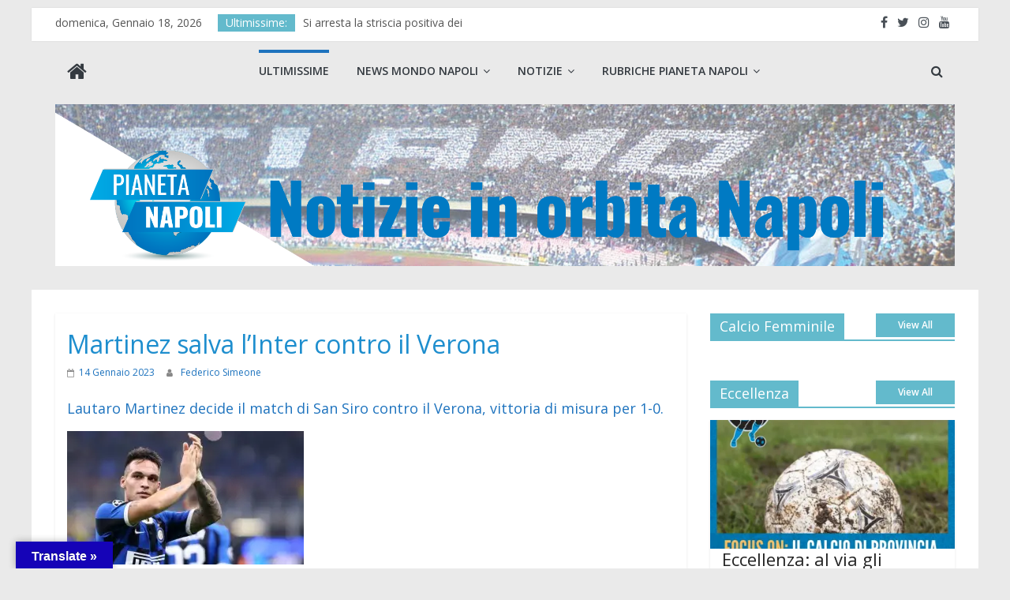

--- FILE ---
content_type: text/html; charset=UTF-8
request_url: https://pianetanapoli.it/martinez-salva-linter-contro-il-verona/
body_size: 20820
content:
<!DOCTYPE html>
<html lang="it-IT">
<head>
			<meta charset="UTF-8" />
		<meta name="viewport" content="width=device-width, initial-scale=1">
		<link rel="profile" href="https://gmpg.org/xfn/11" />
		<style>
#wpadminbar #wp-admin-bar-wccp_free_top_button .ab-icon:before {
	content: "\f160";
	color: #02CA02;
	top: 3px;
}
#wpadminbar #wp-admin-bar-wccp_free_top_button .ab-icon {
	transform: rotate(45deg);
}
</style>
<meta name='robots' content='index, follow, max-image-preview:large, max-snippet:-1, max-video-preview:-1' />
	<style>img:is([sizes="auto" i], [sizes^="auto," i]) { contain-intrinsic-size: 3000px 1500px }</style>
	
	<!-- This site is optimized with the Yoast SEO plugin v26.1.1 - https://yoast.com/wordpress/plugins/seo/ -->
	<title>Martinez salva l&#039;Inter contro il Verona - Pianeta Napoli. Notizie in Orbita Napoli</title>
	<link rel="canonical" href="https://pianetanapoli.it/martinez-salva-linter-contro-il-verona/" />
	<meta name="twitter:label1" content="Scritto da" />
	<meta name="twitter:data1" content="Federico Simeone" />
	<meta name="twitter:label2" content="Tempo di lettura stimato" />
	<meta name="twitter:data2" content="1 minuto" />
	<script type="application/ld+json" class="yoast-schema-graph">{"@context":"https://schema.org","@graph":[{"@type":"Article","@id":"https://pianetanapoli.it/martinez-salva-linter-contro-il-verona/#article","isPartOf":{"@id":"https://pianetanapoli.it/martinez-salva-linter-contro-il-verona/"},"author":{"name":"Federico Simeone","@id":"https://pianetanapoli.it/#/schema/person/a92bcce87396f0c4ee7cd1417cb3d676"},"headline":"Martinez salva l&#8217;Inter contro il Verona","datePublished":"2023-01-14T21:42:07+00:00","mainEntityOfPage":{"@id":"https://pianetanapoli.it/martinez-salva-linter-contro-il-verona/"},"wordCount":22,"publisher":{"@id":"https://pianetanapoli.it/#organization"},"image":{"@id":"https://pianetanapoli.it/martinez-salva-linter-contro-il-verona/#primaryimage"},"thumbnailUrl":"https://i0.wp.com/pianetanapoli.it/wp-content/uploads/2019/07/Lega-Serie-A-logo-2019-2020.jpg?fit=768%2C512&ssl=1","articleSection":["Ultimissime"],"inLanguage":"it-IT"},{"@type":"WebPage","@id":"https://pianetanapoli.it/martinez-salva-linter-contro-il-verona/","url":"https://pianetanapoli.it/martinez-salva-linter-contro-il-verona/","name":"Martinez salva l'Inter contro il Verona - Pianeta Napoli. Notizie in Orbita Napoli","isPartOf":{"@id":"https://pianetanapoli.it/#website"},"primaryImageOfPage":{"@id":"https://pianetanapoli.it/martinez-salva-linter-contro-il-verona/#primaryimage"},"image":{"@id":"https://pianetanapoli.it/martinez-salva-linter-contro-il-verona/#primaryimage"},"thumbnailUrl":"https://i0.wp.com/pianetanapoli.it/wp-content/uploads/2019/07/Lega-Serie-A-logo-2019-2020.jpg?fit=768%2C512&ssl=1","datePublished":"2023-01-14T21:42:07+00:00","breadcrumb":{"@id":"https://pianetanapoli.it/martinez-salva-linter-contro-il-verona/#breadcrumb"},"inLanguage":"it-IT","potentialAction":[{"@type":"ReadAction","target":["https://pianetanapoli.it/martinez-salva-linter-contro-il-verona/"]}]},{"@type":"ImageObject","inLanguage":"it-IT","@id":"https://pianetanapoli.it/martinez-salva-linter-contro-il-verona/#primaryimage","url":"https://i0.wp.com/pianetanapoli.it/wp-content/uploads/2019/07/Lega-Serie-A-logo-2019-2020.jpg?fit=768%2C512&ssl=1","contentUrl":"https://i0.wp.com/pianetanapoli.it/wp-content/uploads/2019/07/Lega-Serie-A-logo-2019-2020.jpg?fit=768%2C512&ssl=1","width":768,"height":512},{"@type":"BreadcrumbList","@id":"https://pianetanapoli.it/martinez-salva-linter-contro-il-verona/#breadcrumb","itemListElement":[{"@type":"ListItem","position":1,"name":"Home","item":"https://pianetanapoli.it/"},{"@type":"ListItem","position":2,"name":"Martinez salva l&#8217;Inter contro il Verona"}]},{"@type":"WebSite","@id":"https://pianetanapoli.it/#website","url":"https://pianetanapoli.it/","name":"Pianeta Napoli. Notizie in Orbita Napoli","description":"Pianetanapoli.it è il sito di tutti: tifosi, appassionati e addetti ai lavori. Per esserlo, si avvale di uno staff di professionisti, appassionati e soprattutto da sempre molto legati alle sorti del Napoli, nel bene e nel male.","publisher":{"@id":"https://pianetanapoli.it/#organization"},"potentialAction":[{"@type":"SearchAction","target":{"@type":"EntryPoint","urlTemplate":"https://pianetanapoli.it/?s={search_term_string}"},"query-input":{"@type":"PropertyValueSpecification","valueRequired":true,"valueName":"search_term_string"}}],"inLanguage":"it-IT"},{"@type":"Organization","@id":"https://pianetanapoli.it/#organization","name":"Pianeta Napoli. Notizie in Orbita Napoli","url":"https://pianetanapoli.it/","logo":{"@type":"ImageObject","inLanguage":"it-IT","@id":"https://pianetanapoli.it/#/schema/logo/image/","url":"https://i0.wp.com/pianetanapoli.it/wp-content/uploads/2021/06/cropped-banner_1_2.png?fit=2100%2C378&ssl=1","contentUrl":"https://i0.wp.com/pianetanapoli.it/wp-content/uploads/2021/06/cropped-banner_1_2.png?fit=2100%2C378&ssl=1","width":2100,"height":378,"caption":"Pianeta Napoli. Notizie in Orbita Napoli"},"image":{"@id":"https://pianetanapoli.it/#/schema/logo/image/"},"sameAs":["https://www.facebook.com/pianetanapoli2014","https://x.com/pianetanapolii"]},{"@type":"Person","@id":"https://pianetanapoli.it/#/schema/person/a92bcce87396f0c4ee7cd1417cb3d676","name":"Federico Simeone","image":{"@type":"ImageObject","inLanguage":"it-IT","@id":"https://pianetanapoli.it/#/schema/person/image/","url":"https://secure.gravatar.com/avatar/10ddb801b2276646c85f4aea2a10d3fc03bd0cc515eff58240f097e9b65e9fe1?s=96&d=mm&r=g","contentUrl":"https://secure.gravatar.com/avatar/10ddb801b2276646c85f4aea2a10d3fc03bd0cc515eff58240f097e9b65e9fe1?s=96&d=mm&r=g","caption":"Federico Simeone"},"url":"https://pianetanapoli.it/author/federicosimeone/"}]}</script>
	<!-- / Yoast SEO plugin. -->


<link rel='dns-prefetch' href='//translate.google.com' />
<link rel='dns-prefetch' href='//www.googletagmanager.com' />
<link rel='dns-prefetch' href='//stats.wp.com' />
<link rel='dns-prefetch' href='//fonts.googleapis.com' />
<link rel='dns-prefetch' href='//pagead2.googlesyndication.com' />
<link rel='preconnect' href='//c0.wp.com' />
<link rel='preconnect' href='//i0.wp.com' />
<link rel="alternate" type="application/rss+xml" title="Pianeta Napoli. Notizie in Orbita Napoli &raquo; Feed" href="https://pianetanapoli.it/feed/" />
<link rel="alternate" type="application/rss+xml" title="Pianeta Napoli. Notizie in Orbita Napoli &raquo; Feed dei commenti" href="https://pianetanapoli.it/comments/feed/" />
<link rel="alternate" type="application/rss+xml" title="Pianeta Napoli. Notizie in Orbita Napoli &raquo; Martinez salva l&#8217;Inter contro il Verona Feed dei commenti" href="https://pianetanapoli.it/martinez-salva-linter-contro-il-verona/feed/" />
<script type="text/javascript">
/* <![CDATA[ */
window._wpemojiSettings = {"baseUrl":"https:\/\/s.w.org\/images\/core\/emoji\/16.0.1\/72x72\/","ext":".png","svgUrl":"https:\/\/s.w.org\/images\/core\/emoji\/16.0.1\/svg\/","svgExt":".svg","source":{"concatemoji":"https:\/\/pianetanapoli.it\/wp-includes\/js\/wp-emoji-release.min.js?ver=5604778125e295bb88ffe1f2a19226c7"}};
/*! This file is auto-generated */
!function(s,n){var o,i,e;function c(e){try{var t={supportTests:e,timestamp:(new Date).valueOf()};sessionStorage.setItem(o,JSON.stringify(t))}catch(e){}}function p(e,t,n){e.clearRect(0,0,e.canvas.width,e.canvas.height),e.fillText(t,0,0);var t=new Uint32Array(e.getImageData(0,0,e.canvas.width,e.canvas.height).data),a=(e.clearRect(0,0,e.canvas.width,e.canvas.height),e.fillText(n,0,0),new Uint32Array(e.getImageData(0,0,e.canvas.width,e.canvas.height).data));return t.every(function(e,t){return e===a[t]})}function u(e,t){e.clearRect(0,0,e.canvas.width,e.canvas.height),e.fillText(t,0,0);for(var n=e.getImageData(16,16,1,1),a=0;a<n.data.length;a++)if(0!==n.data[a])return!1;return!0}function f(e,t,n,a){switch(t){case"flag":return n(e,"\ud83c\udff3\ufe0f\u200d\u26a7\ufe0f","\ud83c\udff3\ufe0f\u200b\u26a7\ufe0f")?!1:!n(e,"\ud83c\udde8\ud83c\uddf6","\ud83c\udde8\u200b\ud83c\uddf6")&&!n(e,"\ud83c\udff4\udb40\udc67\udb40\udc62\udb40\udc65\udb40\udc6e\udb40\udc67\udb40\udc7f","\ud83c\udff4\u200b\udb40\udc67\u200b\udb40\udc62\u200b\udb40\udc65\u200b\udb40\udc6e\u200b\udb40\udc67\u200b\udb40\udc7f");case"emoji":return!a(e,"\ud83e\udedf")}return!1}function g(e,t,n,a){var r="undefined"!=typeof WorkerGlobalScope&&self instanceof WorkerGlobalScope?new OffscreenCanvas(300,150):s.createElement("canvas"),o=r.getContext("2d",{willReadFrequently:!0}),i=(o.textBaseline="top",o.font="600 32px Arial",{});return e.forEach(function(e){i[e]=t(o,e,n,a)}),i}function t(e){var t=s.createElement("script");t.src=e,t.defer=!0,s.head.appendChild(t)}"undefined"!=typeof Promise&&(o="wpEmojiSettingsSupports",i=["flag","emoji"],n.supports={everything:!0,everythingExceptFlag:!0},e=new Promise(function(e){s.addEventListener("DOMContentLoaded",e,{once:!0})}),new Promise(function(t){var n=function(){try{var e=JSON.parse(sessionStorage.getItem(o));if("object"==typeof e&&"number"==typeof e.timestamp&&(new Date).valueOf()<e.timestamp+604800&&"object"==typeof e.supportTests)return e.supportTests}catch(e){}return null}();if(!n){if("undefined"!=typeof Worker&&"undefined"!=typeof OffscreenCanvas&&"undefined"!=typeof URL&&URL.createObjectURL&&"undefined"!=typeof Blob)try{var e="postMessage("+g.toString()+"("+[JSON.stringify(i),f.toString(),p.toString(),u.toString()].join(",")+"));",a=new Blob([e],{type:"text/javascript"}),r=new Worker(URL.createObjectURL(a),{name:"wpTestEmojiSupports"});return void(r.onmessage=function(e){c(n=e.data),r.terminate(),t(n)})}catch(e){}c(n=g(i,f,p,u))}t(n)}).then(function(e){for(var t in e)n.supports[t]=e[t],n.supports.everything=n.supports.everything&&n.supports[t],"flag"!==t&&(n.supports.everythingExceptFlag=n.supports.everythingExceptFlag&&n.supports[t]);n.supports.everythingExceptFlag=n.supports.everythingExceptFlag&&!n.supports.flag,n.DOMReady=!1,n.readyCallback=function(){n.DOMReady=!0}}).then(function(){return e}).then(function(){var e;n.supports.everything||(n.readyCallback(),(e=n.source||{}).concatemoji?t(e.concatemoji):e.wpemoji&&e.twemoji&&(t(e.twemoji),t(e.wpemoji)))}))}((window,document),window._wpemojiSettings);
/* ]]> */
</script>
<style id='wp-emoji-styles-inline-css' type='text/css'>

	img.wp-smiley, img.emoji {
		display: inline !important;
		border: none !important;
		box-shadow: none !important;
		height: 1em !important;
		width: 1em !important;
		margin: 0 0.07em !important;
		vertical-align: -0.1em !important;
		background: none !important;
		padding: 0 !important;
	}
</style>
<link rel='stylesheet' id='wp-block-library-css' href='https://c0.wp.com/c/6.8.3/wp-includes/css/dist/block-library/style.min.css' type='text/css' media='all' />
<style id='wp-block-library-theme-inline-css' type='text/css'>
.wp-block-audio :where(figcaption){color:#555;font-size:13px;text-align:center}.is-dark-theme .wp-block-audio :where(figcaption){color:#ffffffa6}.wp-block-audio{margin:0 0 1em}.wp-block-code{border:1px solid #ccc;border-radius:4px;font-family:Menlo,Consolas,monaco,monospace;padding:.8em 1em}.wp-block-embed :where(figcaption){color:#555;font-size:13px;text-align:center}.is-dark-theme .wp-block-embed :where(figcaption){color:#ffffffa6}.wp-block-embed{margin:0 0 1em}.blocks-gallery-caption{color:#555;font-size:13px;text-align:center}.is-dark-theme .blocks-gallery-caption{color:#ffffffa6}:root :where(.wp-block-image figcaption){color:#555;font-size:13px;text-align:center}.is-dark-theme :root :where(.wp-block-image figcaption){color:#ffffffa6}.wp-block-image{margin:0 0 1em}.wp-block-pullquote{border-bottom:4px solid;border-top:4px solid;color:currentColor;margin-bottom:1.75em}.wp-block-pullquote cite,.wp-block-pullquote footer,.wp-block-pullquote__citation{color:currentColor;font-size:.8125em;font-style:normal;text-transform:uppercase}.wp-block-quote{border-left:.25em solid;margin:0 0 1.75em;padding-left:1em}.wp-block-quote cite,.wp-block-quote footer{color:currentColor;font-size:.8125em;font-style:normal;position:relative}.wp-block-quote:where(.has-text-align-right){border-left:none;border-right:.25em solid;padding-left:0;padding-right:1em}.wp-block-quote:where(.has-text-align-center){border:none;padding-left:0}.wp-block-quote.is-large,.wp-block-quote.is-style-large,.wp-block-quote:where(.is-style-plain){border:none}.wp-block-search .wp-block-search__label{font-weight:700}.wp-block-search__button{border:1px solid #ccc;padding:.375em .625em}:where(.wp-block-group.has-background){padding:1.25em 2.375em}.wp-block-separator.has-css-opacity{opacity:.4}.wp-block-separator{border:none;border-bottom:2px solid;margin-left:auto;margin-right:auto}.wp-block-separator.has-alpha-channel-opacity{opacity:1}.wp-block-separator:not(.is-style-wide):not(.is-style-dots){width:100px}.wp-block-separator.has-background:not(.is-style-dots){border-bottom:none;height:1px}.wp-block-separator.has-background:not(.is-style-wide):not(.is-style-dots){height:2px}.wp-block-table{margin:0 0 1em}.wp-block-table td,.wp-block-table th{word-break:normal}.wp-block-table :where(figcaption){color:#555;font-size:13px;text-align:center}.is-dark-theme .wp-block-table :where(figcaption){color:#ffffffa6}.wp-block-video :where(figcaption){color:#555;font-size:13px;text-align:center}.is-dark-theme .wp-block-video :where(figcaption){color:#ffffffa6}.wp-block-video{margin:0 0 1em}:root :where(.wp-block-template-part.has-background){margin-bottom:0;margin-top:0;padding:1.25em 2.375em}
</style>
<style id='classic-theme-styles-inline-css' type='text/css'>
/*! This file is auto-generated */
.wp-block-button__link{color:#fff;background-color:#32373c;border-radius:9999px;box-shadow:none;text-decoration:none;padding:calc(.667em + 2px) calc(1.333em + 2px);font-size:1.125em}.wp-block-file__button{background:#32373c;color:#fff;text-decoration:none}
</style>
<link rel='stylesheet' id='mediaelement-css' href='https://c0.wp.com/c/6.8.3/wp-includes/js/mediaelement/mediaelementplayer-legacy.min.css' type='text/css' media='all' />
<link rel='stylesheet' id='wp-mediaelement-css' href='https://c0.wp.com/c/6.8.3/wp-includes/js/mediaelement/wp-mediaelement.min.css' type='text/css' media='all' />
<style id='jetpack-sharing-buttons-style-inline-css' type='text/css'>
.jetpack-sharing-buttons__services-list{display:flex;flex-direction:row;flex-wrap:wrap;gap:0;list-style-type:none;margin:5px;padding:0}.jetpack-sharing-buttons__services-list.has-small-icon-size{font-size:12px}.jetpack-sharing-buttons__services-list.has-normal-icon-size{font-size:16px}.jetpack-sharing-buttons__services-list.has-large-icon-size{font-size:24px}.jetpack-sharing-buttons__services-list.has-huge-icon-size{font-size:36px}@media print{.jetpack-sharing-buttons__services-list{display:none!important}}.editor-styles-wrapper .wp-block-jetpack-sharing-buttons{gap:0;padding-inline-start:0}ul.jetpack-sharing-buttons__services-list.has-background{padding:1.25em 2.375em}
</style>
<style id='global-styles-inline-css' type='text/css'>
:root{--wp--preset--aspect-ratio--square: 1;--wp--preset--aspect-ratio--4-3: 4/3;--wp--preset--aspect-ratio--3-4: 3/4;--wp--preset--aspect-ratio--3-2: 3/2;--wp--preset--aspect-ratio--2-3: 2/3;--wp--preset--aspect-ratio--16-9: 16/9;--wp--preset--aspect-ratio--9-16: 9/16;--wp--preset--color--black: #000000;--wp--preset--color--cyan-bluish-gray: #abb8c3;--wp--preset--color--white: #ffffff;--wp--preset--color--pale-pink: #f78da7;--wp--preset--color--vivid-red: #cf2e2e;--wp--preset--color--luminous-vivid-orange: #ff6900;--wp--preset--color--luminous-vivid-amber: #fcb900;--wp--preset--color--light-green-cyan: #7bdcb5;--wp--preset--color--vivid-green-cyan: #00d084;--wp--preset--color--pale-cyan-blue: #8ed1fc;--wp--preset--color--vivid-cyan-blue: #0693e3;--wp--preset--color--vivid-purple: #9b51e0;--wp--preset--gradient--vivid-cyan-blue-to-vivid-purple: linear-gradient(135deg,rgba(6,147,227,1) 0%,rgb(155,81,224) 100%);--wp--preset--gradient--light-green-cyan-to-vivid-green-cyan: linear-gradient(135deg,rgb(122,220,180) 0%,rgb(0,208,130) 100%);--wp--preset--gradient--luminous-vivid-amber-to-luminous-vivid-orange: linear-gradient(135deg,rgba(252,185,0,1) 0%,rgba(255,105,0,1) 100%);--wp--preset--gradient--luminous-vivid-orange-to-vivid-red: linear-gradient(135deg,rgba(255,105,0,1) 0%,rgb(207,46,46) 100%);--wp--preset--gradient--very-light-gray-to-cyan-bluish-gray: linear-gradient(135deg,rgb(238,238,238) 0%,rgb(169,184,195) 100%);--wp--preset--gradient--cool-to-warm-spectrum: linear-gradient(135deg,rgb(74,234,220) 0%,rgb(151,120,209) 20%,rgb(207,42,186) 40%,rgb(238,44,130) 60%,rgb(251,105,98) 80%,rgb(254,248,76) 100%);--wp--preset--gradient--blush-light-purple: linear-gradient(135deg,rgb(255,206,236) 0%,rgb(152,150,240) 100%);--wp--preset--gradient--blush-bordeaux: linear-gradient(135deg,rgb(254,205,165) 0%,rgb(254,45,45) 50%,rgb(107,0,62) 100%);--wp--preset--gradient--luminous-dusk: linear-gradient(135deg,rgb(255,203,112) 0%,rgb(199,81,192) 50%,rgb(65,88,208) 100%);--wp--preset--gradient--pale-ocean: linear-gradient(135deg,rgb(255,245,203) 0%,rgb(182,227,212) 50%,rgb(51,167,181) 100%);--wp--preset--gradient--electric-grass: linear-gradient(135deg,rgb(202,248,128) 0%,rgb(113,206,126) 100%);--wp--preset--gradient--midnight: linear-gradient(135deg,rgb(2,3,129) 0%,rgb(40,116,252) 100%);--wp--preset--font-size--small: 13px;--wp--preset--font-size--medium: 20px;--wp--preset--font-size--large: 36px;--wp--preset--font-size--x-large: 42px;--wp--preset--spacing--20: 0.44rem;--wp--preset--spacing--30: 0.67rem;--wp--preset--spacing--40: 1rem;--wp--preset--spacing--50: 1.5rem;--wp--preset--spacing--60: 2.25rem;--wp--preset--spacing--70: 3.38rem;--wp--preset--spacing--80: 5.06rem;--wp--preset--shadow--natural: 6px 6px 9px rgba(0, 0, 0, 0.2);--wp--preset--shadow--deep: 12px 12px 50px rgba(0, 0, 0, 0.4);--wp--preset--shadow--sharp: 6px 6px 0px rgba(0, 0, 0, 0.2);--wp--preset--shadow--outlined: 6px 6px 0px -3px rgba(255, 255, 255, 1), 6px 6px rgba(0, 0, 0, 1);--wp--preset--shadow--crisp: 6px 6px 0px rgba(0, 0, 0, 1);}:where(.is-layout-flex){gap: 0.5em;}:where(.is-layout-grid){gap: 0.5em;}body .is-layout-flex{display: flex;}.is-layout-flex{flex-wrap: wrap;align-items: center;}.is-layout-flex > :is(*, div){margin: 0;}body .is-layout-grid{display: grid;}.is-layout-grid > :is(*, div){margin: 0;}:where(.wp-block-columns.is-layout-flex){gap: 2em;}:where(.wp-block-columns.is-layout-grid){gap: 2em;}:where(.wp-block-post-template.is-layout-flex){gap: 1.25em;}:where(.wp-block-post-template.is-layout-grid){gap: 1.25em;}.has-black-color{color: var(--wp--preset--color--black) !important;}.has-cyan-bluish-gray-color{color: var(--wp--preset--color--cyan-bluish-gray) !important;}.has-white-color{color: var(--wp--preset--color--white) !important;}.has-pale-pink-color{color: var(--wp--preset--color--pale-pink) !important;}.has-vivid-red-color{color: var(--wp--preset--color--vivid-red) !important;}.has-luminous-vivid-orange-color{color: var(--wp--preset--color--luminous-vivid-orange) !important;}.has-luminous-vivid-amber-color{color: var(--wp--preset--color--luminous-vivid-amber) !important;}.has-light-green-cyan-color{color: var(--wp--preset--color--light-green-cyan) !important;}.has-vivid-green-cyan-color{color: var(--wp--preset--color--vivid-green-cyan) !important;}.has-pale-cyan-blue-color{color: var(--wp--preset--color--pale-cyan-blue) !important;}.has-vivid-cyan-blue-color{color: var(--wp--preset--color--vivid-cyan-blue) !important;}.has-vivid-purple-color{color: var(--wp--preset--color--vivid-purple) !important;}.has-black-background-color{background-color: var(--wp--preset--color--black) !important;}.has-cyan-bluish-gray-background-color{background-color: var(--wp--preset--color--cyan-bluish-gray) !important;}.has-white-background-color{background-color: var(--wp--preset--color--white) !important;}.has-pale-pink-background-color{background-color: var(--wp--preset--color--pale-pink) !important;}.has-vivid-red-background-color{background-color: var(--wp--preset--color--vivid-red) !important;}.has-luminous-vivid-orange-background-color{background-color: var(--wp--preset--color--luminous-vivid-orange) !important;}.has-luminous-vivid-amber-background-color{background-color: var(--wp--preset--color--luminous-vivid-amber) !important;}.has-light-green-cyan-background-color{background-color: var(--wp--preset--color--light-green-cyan) !important;}.has-vivid-green-cyan-background-color{background-color: var(--wp--preset--color--vivid-green-cyan) !important;}.has-pale-cyan-blue-background-color{background-color: var(--wp--preset--color--pale-cyan-blue) !important;}.has-vivid-cyan-blue-background-color{background-color: var(--wp--preset--color--vivid-cyan-blue) !important;}.has-vivid-purple-background-color{background-color: var(--wp--preset--color--vivid-purple) !important;}.has-black-border-color{border-color: var(--wp--preset--color--black) !important;}.has-cyan-bluish-gray-border-color{border-color: var(--wp--preset--color--cyan-bluish-gray) !important;}.has-white-border-color{border-color: var(--wp--preset--color--white) !important;}.has-pale-pink-border-color{border-color: var(--wp--preset--color--pale-pink) !important;}.has-vivid-red-border-color{border-color: var(--wp--preset--color--vivid-red) !important;}.has-luminous-vivid-orange-border-color{border-color: var(--wp--preset--color--luminous-vivid-orange) !important;}.has-luminous-vivid-amber-border-color{border-color: var(--wp--preset--color--luminous-vivid-amber) !important;}.has-light-green-cyan-border-color{border-color: var(--wp--preset--color--light-green-cyan) !important;}.has-vivid-green-cyan-border-color{border-color: var(--wp--preset--color--vivid-green-cyan) !important;}.has-pale-cyan-blue-border-color{border-color: var(--wp--preset--color--pale-cyan-blue) !important;}.has-vivid-cyan-blue-border-color{border-color: var(--wp--preset--color--vivid-cyan-blue) !important;}.has-vivid-purple-border-color{border-color: var(--wp--preset--color--vivid-purple) !important;}.has-vivid-cyan-blue-to-vivid-purple-gradient-background{background: var(--wp--preset--gradient--vivid-cyan-blue-to-vivid-purple) !important;}.has-light-green-cyan-to-vivid-green-cyan-gradient-background{background: var(--wp--preset--gradient--light-green-cyan-to-vivid-green-cyan) !important;}.has-luminous-vivid-amber-to-luminous-vivid-orange-gradient-background{background: var(--wp--preset--gradient--luminous-vivid-amber-to-luminous-vivid-orange) !important;}.has-luminous-vivid-orange-to-vivid-red-gradient-background{background: var(--wp--preset--gradient--luminous-vivid-orange-to-vivid-red) !important;}.has-very-light-gray-to-cyan-bluish-gray-gradient-background{background: var(--wp--preset--gradient--very-light-gray-to-cyan-bluish-gray) !important;}.has-cool-to-warm-spectrum-gradient-background{background: var(--wp--preset--gradient--cool-to-warm-spectrum) !important;}.has-blush-light-purple-gradient-background{background: var(--wp--preset--gradient--blush-light-purple) !important;}.has-blush-bordeaux-gradient-background{background: var(--wp--preset--gradient--blush-bordeaux) !important;}.has-luminous-dusk-gradient-background{background: var(--wp--preset--gradient--luminous-dusk) !important;}.has-pale-ocean-gradient-background{background: var(--wp--preset--gradient--pale-ocean) !important;}.has-electric-grass-gradient-background{background: var(--wp--preset--gradient--electric-grass) !important;}.has-midnight-gradient-background{background: var(--wp--preset--gradient--midnight) !important;}.has-small-font-size{font-size: var(--wp--preset--font-size--small) !important;}.has-medium-font-size{font-size: var(--wp--preset--font-size--medium) !important;}.has-large-font-size{font-size: var(--wp--preset--font-size--large) !important;}.has-x-large-font-size{font-size: var(--wp--preset--font-size--x-large) !important;}
:where(.wp-block-post-template.is-layout-flex){gap: 1.25em;}:where(.wp-block-post-template.is-layout-grid){gap: 1.25em;}
:where(.wp-block-columns.is-layout-flex){gap: 2em;}:where(.wp-block-columns.is-layout-grid){gap: 2em;}
:root :where(.wp-block-pullquote){font-size: 1.5em;line-height: 1.6;}
</style>
<link rel='stylesheet' id='contact-form-7-css' href='https://pianetanapoli.it/wp-content/plugins/contact-form-7/includes/css/styles.css?ver=6.1.2' type='text/css' media='all' />
<link rel='stylesheet' id='dashicons-css' href='https://c0.wp.com/c/6.8.3/wp-includes/css/dashicons.min.css' type='text/css' media='all' />
<link rel='stylesheet' id='everest-forms-general-css' href='https://pianetanapoli.it/wp-content/plugins/everest-forms/assets/css/everest-forms.css?ver=3.4.1' type='text/css' media='all' />
<link rel='stylesheet' id='jquery-intl-tel-input-css' href='https://pianetanapoli.it/wp-content/plugins/everest-forms/assets/css/intlTelInput.css?ver=3.4.1' type='text/css' media='all' />
<link rel='stylesheet' id='google-language-translator-css' href='https://pianetanapoli.it/wp-content/plugins/google-language-translator/css/style.css?ver=6.0.20' type='text/css' media='' />
<link rel='stylesheet' id='glt-toolbar-styles-css' href='https://pianetanapoli.it/wp-content/plugins/google-language-translator/css/toolbar.css?ver=6.0.20' type='text/css' media='' />
<link rel='stylesheet' id='colormag_style-css' href='https://pianetanapoli.it/wp-content/themes/colormag-pro/style.css?ver=3.1.4' type='text/css' media='all' />
<style id='colormag_style-inline-css' type='text/css'>
.colormag-button, blockquote, button, input[type=reset], input[type=button], input[type=submit], .home-icon.front_page_on, .main-navigation a:hover, .main-navigation ul li ul li a:hover, .main-navigation ul li ul li:hover>a, .main-navigation ul li.current-menu-ancestor>a, .main-navigation ul li.current-menu-item ul li a:hover, .main-navigation ul li.current-menu-item>a, .main-navigation ul li.current_page_ancestor>a, .main-navigation ul li.current_page_item>a, .main-navigation ul li:hover>a, .main-small-navigation li a:hover, .site-header .menu-toggle:hover, #masthead.colormag-header-classic .main-navigation ul ul.sub-menu li:hover > a, #masthead.colormag-header-classic .main-navigation ul ul.sub-menu li.current-menu-ancestor > a, #masthead.colormag-header-classic .main-navigation ul ul.sub-menu li.current-menu-item > a, #masthead.colormag-header-clean #site-navigation .menu-toggle:hover, #masthead.colormag-header-clean #site-navigation.main-small-navigation .menu-toggle, #masthead.colormag-header-classic #site-navigation.main-small-navigation .menu-toggle, #masthead .main-small-navigation li:hover > a, #masthead .main-small-navigation li.current-page-ancestor > a, #masthead .main-small-navigation li.current-menu-ancestor > a, #masthead .main-small-navigation li.current-page-item > a, #masthead .main-small-navigation li.current-menu-item > a, #masthead.colormag-header-classic #site-navigation .menu-toggle:hover, .main-navigation ul li.focus > a, #masthead.colormag-header-classic .main-navigation ul ul.sub-menu li.focus > a, .main-small-navigation .current-menu-item>a, .main-small-navigation .current_page_item>a, #masthead.colormag-header-clean .main-small-navigation li:hover > a, #masthead.colormag-header-clean .main-small-navigation li.current-page-ancestor > a, #masthead.colormag-header-clean .main-small-navigation li.current-menu-ancestor > a, #masthead.colormag-header-clean .main-small-navigation li.current-page-item > a, #masthead.colormag-header-clean .main-small-navigation li.current-menu-item > a, #main .breaking-news-latest, .fa.search-top:hover, .widget_featured_posts .article-content .above-entry-meta .cat-links a, .widget_call_to_action .btn--primary, .colormag-footer--classic .footer-widgets-area .widget-title span::before, .colormag-footer--classic-bordered .footer-widgets-area .widget-title span::before, .widget_featured_posts .widget-title span, .widget_featured_slider .slide-content .above-entry-meta .cat-links a, .widget_highlighted_posts .article-content .above-entry-meta .cat-links a, .category-slide-next, .category-slide-prev, .slide-next, .slide-prev, .tabbed-widget ul li, #content .wp-pagenavi .current,#content .wp-pagenavi a:hover, #secondary .widget-title span,#content .post .article-content .above-entry-meta .cat-links a, .page-header .page-title span, .entry-meta .post-format i, .format-link, .more-link, .infinite-scroll .tg-infinite-scroll, .no-more-post-text, .pagination span, .comments-area .comment-author-link span, .footer-widgets-area .widget-title span, .advertisement_above_footer .widget-title span, .sub-toggle, .error, #primary .widget-title span, .related-posts-wrapper.style-three .article-content .entry-title a:hover:before, .widget_slider_area .widget-title span, .widget_beside_slider .widget-title span, .top-full-width-sidebar .widget-title span, .wp-block-quote, .wp-block-quote.is-style-large, .wp-block-quote.has-text-align-right{background-color:#63bacc;}a, #masthead .main-small-navigation li:hover > .sub-toggle i, #masthead .main-small-navigation li.current-page-ancestor > .sub-toggle i, #masthead .main-small-navigation li.current-menu-ancestor > .sub-toggle i, #masthead .main-small-navigation li.current-page-item > .sub-toggle i, #masthead .main-small-navigation li.current-menu-item > .sub-toggle i, #masthead.colormag-header-classic #site-navigation .fa.search-top:hover, #masthead.colormag-header-classic #site-navigation.main-small-navigation .random-post a:hover .fa-random, #masthead.colormag-header-classic #site-navigation.main-navigation .random-post a:hover .fa-random, #masthead.colormag-header-classic .breaking-news .newsticker a:hover, .dark-skin #masthead.colormag-header-classic #site-navigation.main-navigation .home-icon:hover .fa, #masthead.colormag-header-classic .main-navigation .home-icon a:hover .fa, .byline a:hover, .comments a:hover, .edit-link a:hover, .posted-on a:hover, .social-links:not(.search-random-icons-container .social-links) i.fa:hover, .tag-links a:hover, #masthead.colormag-header-clean .social-links li:hover i.fa, #masthead.colormag-header-classic .social-links li:hover i.fa, #masthead.colormag-header-clean .breaking-news .newsticker a:hover, .widget_featured_posts .article-content .entry-title a:hover, .widget_featured_slider .slide-content .below-entry-meta .byline a:hover, .widget_featured_slider .slide-content .below-entry-meta .comments a:hover, .widget_featured_slider .slide-content .below-entry-meta .posted-on a:hover, .widget_featured_slider .slide-content .entry-title a:hover, .widget_block_picture_news.widget_featured_posts .article-content .entry-title a:hover, .widget_highlighted_posts .article-content .below-entry-meta .byline a:hover, .widget_highlighted_posts .article-content .below-entry-meta .comments a:hover, .widget_highlighted_posts .article-content .below-entry-meta .posted-on a:hover, .widget_highlighted_posts .article-content .entry-title a:hover, i.fa-arrow-up, i.fa-arrow-down, #site-title a, #content .post .article-content .entry-title a:hover, .entry-meta .byline i, .entry-meta .cat-links i, .entry-meta a, .post .entry-title a:hover, .search .entry-title a:hover, .entry-meta .comments-link a:hover, .entry-meta .edit-link a:hover, .entry-meta .posted-on a:hover, .entry-meta .tag-links a:hover, .single #content .tags a:hover, .count, .next a:hover, .previous a:hover, .related-posts-main-title .fa, .single-related-posts .article-content .entry-title a:hover, .pagination a span:hover, #content .comments-area a.comment-edit-link:hover, #content .comments-area a.comment-permalink:hover, #content .comments-area article header cite a:hover, .comments-area .comment-author-link a:hover, .comment .comment-reply-link:hover, .nav-next a, .nav-previous a, #colophon .footer-menu ul li a:hover, .footer-widgets-area a:hover, a#scroll-up i, .main-small-navigation li.current-menu-item > .sub-toggle i, .num-404, .related-posts-wrapper-flyout .entry-title a:hover, .human-diff-time .human-diff-time-display:hover{color:#63bacc;}#site-navigation{border-top-color:#63bacc;}#masthead.colormag-header-classic .main-navigation ul ul.sub-menu li:hover, #masthead.colormag-header-classic .main-navigation ul ul.sub-menu li.current-menu-ancestor, #masthead.colormag-header-classic .main-navigation ul ul.sub-menu li.current-menu-item, #masthead.colormag-header-classic #site-navigation .menu-toggle:hover, #masthead.colormag-header-classic #site-navigation.main-small-navigation .menu-toggle, #masthead.colormag-header-classic .main-navigation ul > li:hover > a, #masthead.colormag-header-classic .main-navigation ul > li.current-menu-item > a, #masthead.colormag-header-classic .main-navigation ul > li.current-menu-ancestor > a, #masthead.colormag-header-classic .main-navigation ul li.focus > a, .pagination a span:hover{border-color:#63bacc;}.widget_featured_posts .widget-title, #secondary .widget-title, #tertiary .widget-title, .page-header .page-title, .footer-widgets-area .widget-title, .advertisement_above_footer .widget-title, #primary .widget-title, .widget_slider_area .widget-title, .widget_beside_slider .widget-title, .top-full-width-sidebar .widget-title{border-bottom-color:#63bacc;}.elementor .elementor-widget-wrap .tg-module-wrapper .module-title span, .elementor .elementor-widget-wrap .tg-module-wrapper .tg-post-category, .elementor .elementor-widget-wrap .tg-module-wrapper.tg-module-block.tg-module-block--style-5 .tg_module_block .read-more, .elementor .elementor-widget-wrap .tg-module-wrapper tg-module-block.tg-module-block--style-10 .tg_module_block.tg_module_block--list-small:before{background-color:#63bacc;}.elementor .elementor-widget-wrap .tg-module-wrapper .tg-module-meta .tg-module-comments a:hover, .elementor .elementor-widget-wrap .tg-module-wrapper .tg-module-meta .tg-post-auther-name a:hover, .elementor .elementor-widget-wrap .tg-module-wrapper .tg-module-meta .tg-post-date a:hover, .elementor .elementor-widget-wrap .tg-module-wrapper .tg-module-title:hover a, .elementor .elementor-widget-wrap .tg-module-wrapper.tg-module-block.tg-module-block--style-7 .tg_module_block--white .tg-module-comments a:hover, .elementor .elementor-widget-wrap .tg-module-wrapper.tg-module-block.tg-module-block--style-7 .tg_module_block--white .tg-post-auther-name a:hover, .elementor .elementor-widget-wrap .tg-module-wrapper.tg-module-block.tg-module-block--style-7 .tg_module_block--white .tg-post-date a:hover, .elementor .elementor-widget-wrap .tg-module-wrapper.tg-module-grid .tg_module_grid .tg-module-info .tg-module-meta a:hover, .elementor .elementor-widget-wrap .tg-module-wrapper.tg-module-block.tg-module-block--style-7 .tg_module_block--white .tg-module-title a:hover, .elementor .elementor-widget-wrap .tg-trending-news .trending-news-wrapper a:hover, .elementor .elementor-widget-wrap .tg-trending-news .swiper-controls .swiper-button-next:hover, .elementor .elementor-widget-wrap .tg-trending-news .swiper-controls .swiper-button-prev:hover, .elementor .elementor-widget-wrap .tg-module-wrapper.tg-module-block.tg-module-block--style-10 .tg_module_block--white .tg-module-title a:hover, .elementor .elementor-widget-wrap .tg-module-wrapper.tg-module-block.tg-module-block--style-10 .tg_module_block--white .tg-post-auther-name a:hover, .elementor .elementor-widget-wrap .tg-module-wrapper.tg-module-block.tg-module-block--style-10 .tg_module_block--white .tg-post-date a:hover, .elementor .elementor-widget-wrap .tg-module-wrapper.tg-module-block.tg-module-block--style-10 .tg_module_block--white .tg-module-comments a:hover{color:#63bacc;}.elementor .elementor-widget-wrap .tg-trending-news .swiper-controls .swiper-button-next:hover, .elementor .elementor-widget-wrap .tg-trending-news .swiper-controls .swiper-button-prev:hover{border-color:#63bacc;}#header-text-nav-container{background-color:rgba(191,191,191,0);}#site-title a{color:#2ee8e8;}#site-title a{font-size:38px;}.main-navigation a, .main-navigation ul li ul li a, .main-navigation ul li.current-menu-item ul li a, .main-navigation ul li ul li.current-menu-item a, .main-navigation ul li.current_page_ancestor ul li a, .main-navigation ul li.current-menu-ancestor ul li a, .main-navigation ul li.current_page_item ul li a, .main-navigation li.menu-item-has-children>a::after, .main-navigation li.page_item_has_children>a::after{color:#1e73be;}#site-navigation, #masthead.colormag-header-clean #site-navigation .inner-wrap, #masthead.colormag-header-clean--full-width #site-navigation{background-color:#ffffff;}.main-navigation .sub-menu, .main-navigation .children{background-color:#ffffff;}#site-navigation{border-top-color:#ffffff;}.post .entry-title, #content .post .article-content .entry-title a, #content .post .single-title-above .entry-title a{color:#1e8ece;}#content .post .article-content .entry-title{}@media(max-width:600px){#content .post .article-content .entry-title{font-size:24px;}}.type-page .entry-title, .type-page .entry-title a{color:#1f70c1;}.type-page .entry-title{}@media(max-width:600px){.type-page .entry-title{font-size:27px;}}#content .post .article-content .below-entry-meta .posted-on a, #content .post .article-content .below-entry-meta .byline a, #content .post .article-content .below-entry-meta .comments a, #content .post .article-content .below-entry-meta .tag-links a, #content .post .article-content .below-entry-meta .edit-link a, #content .post .article-content .below-entry-meta .total-views{}@media(max-width:600px){#content .post .article-content .below-entry-meta .posted-on a, #content .post .article-content .below-entry-meta .byline a, #content .post .article-content .below-entry-meta .comments a, #content .post .article-content .below-entry-meta .tag-links a, #content .post .article-content .below-entry-meta .edit-link a, #content .post .article-content .below-entry-meta .total-views{font-size:15px;}}.below-entry-meta .posted-on a, .below-entry-meta .byline a, .below-entry-meta .comments a, .below-entry-meta .tag-links a, .below-entry-meta .edit-link a, .below-entry-meta .human-diff-time .human-diff-time-display, #content .post .article-content .below-entry-meta .total-views{color:#1e73be;}.colormag-button, input[type="reset"], input[type="button"], input[type="submit"], button, .more-link span{background-color:#295ed1;}body, button, input, select ,textarea{color:#1e73be;}h1, h2, h3, h4, h5, h6{color:#1e73be;}h1{color:#1e73be;}h2{color:#1e73be;}h3{color:#1e73be;}body, button, input, select, textarea, blockquote p, .entry-meta, .more-link, dl, .previous a, .next a, .nav-previous a, .nav-next a, #respond h3#reply-title #cancel-comment-reply-link, #respond form input[type="text"], #respond form textarea, #secondary .widget, .error-404 .widget{font-family:Open Sans;font-size:18px;}#secondary .widget-title, #tertiary .widget-title{}.comments-title, .comment-reply-title, #respond h3#reply-title{}@media(max-width:600px){.comments-title, .comment-reply-title, #respond h3#reply-title{font-size:14px;}}.above-entry-meta, .tg-post-categories{display:none}.below-entry-meta .comments, .elementor .elementor-widget-wrap .tg-module-wrapper .tg-module-meta .tg-module-comments{display:none}.main-navigation .menunav-menu>li.menu-item-object-category>a{position:relative}.main-navigation .menunav-menu>li.menu-item-object-category>a::before{content:"";position:absolute;top:-4px;left:0;right:0;height:4px;z-index:10;transition:width .35s}.main-navigation .menu-item-object-category.menu-item-category-783>a::before, .main-navigation .menu-item-object-category.menu-item-category-783:hover>a{background:#1e73be}
</style>
<link rel='stylesheet' id='colormag-featured-image-popup-css-css' href='https://pianetanapoli.it/wp-content/themes/colormag-pro/js/magnific-popup/magnific-popup.min.css?ver=3.1.4' type='text/css' media='all' />
<link rel='stylesheet' id='colormag-fontawesome-css' href='https://pianetanapoli.it/wp-content/themes/colormag-pro/fontawesome/css/font-awesome.min.css?ver=3.1.4' type='text/css' media='all' />
<link rel='stylesheet' id='colormag_googlefonts-css' href='//fonts.googleapis.com/css?family=Open+Sans%3A600%2Cregular&#038;subset=latin&#038;ver=3.1.4' type='text/css' media='all' />
<link rel='stylesheet' id='soccer-info-front-css' href='https://pianetanapoli.it/wp-content/plugins/soccer-info/css/soccer-info-front.css?ver=5604778125e295bb88ffe1f2a19226c7' type='text/css' media='all' />
<script type="text/javascript" src="https://c0.wp.com/c/6.8.3/wp-includes/js/jquery/jquery.min.js" id="jquery-core-js"></script>
<script type="text/javascript" src="https://c0.wp.com/c/6.8.3/wp-includes/js/jquery/jquery-migrate.min.js" id="jquery-migrate-js"></script>
<!--[if lte IE 8]>
<script type="text/javascript" src="https://pianetanapoli.it/wp-content/themes/colormag-pro/js/html5shiv.min.js?ver=3.1.4" id="html5-js"></script>
<![endif]-->

<!-- Snippet del tag Google (gtag.js) aggiunto da Site Kit -->
<!-- Snippet Google Analytics aggiunto da Site Kit -->
<script type="text/javascript" src="https://www.googletagmanager.com/gtag/js?id=G-2FJPRDLSDC" id="google_gtagjs-js" async></script>
<script type="text/javascript" id="google_gtagjs-js-after">
/* <![CDATA[ */
window.dataLayer = window.dataLayer || [];function gtag(){dataLayer.push(arguments);}
gtag("set","linker",{"domains":["pianetanapoli.it"]});
gtag("js", new Date());
gtag("set", "developer_id.dZTNiMT", true);
gtag("config", "G-2FJPRDLSDC");
/* ]]> */
</script>
<link rel="https://api.w.org/" href="https://pianetanapoli.it/wp-json/" /><link rel="alternate" title="JSON" type="application/json" href="https://pianetanapoli.it/wp-json/wp/v2/posts/283019" /><link rel="EditURI" type="application/rsd+xml" title="RSD" href="https://pianetanapoli.it/xmlrpc.php?rsd" />
<style>.goog-te-gadget{margin-top:2px!important;}p.hello{font-size:12px;color:#666;}div.skiptranslate.goog-te-gadget{display:inline!important;}#google_language_translator{clear:both;}#flags{width:165px;}#flags a{display:inline-block;margin-right:2px;}#google_language_translator{width:auto!important;}div.skiptranslate.goog-te-gadget{display:inline!important;}.goog-tooltip{display: none!important;}.goog-tooltip:hover{display: none!important;}.goog-text-highlight{background-color:transparent!important;border:none!important;box-shadow:none!important;}#google_language_translator select.goog-te-combo{color:#32373c;}#google_language_translator{color:transparent;}body{top:0px!important;}#goog-gt-{display:none!important;}font font{background-color:transparent!important;box-shadow:none!important;position:initial!important;}#glt-translate-trigger{left:20px;right:auto;}#glt-translate-trigger > span{color:#ffffff;}#glt-translate-trigger{background:#1503b7;}</style><meta name="generator" content="Site Kit by Google 1.168.0" /><script id="wpcp_disable_selection" type="text/javascript">
var image_save_msg='You are not allowed to save images!';
	var no_menu_msg='Context Menu disabled!';
	var smessage = "Content is protected !!";

function disableEnterKey(e)
{
	var elemtype = e.target.tagName;
	
	elemtype = elemtype.toUpperCase();
	
	if (elemtype == "TEXT" || elemtype == "TEXTAREA" || elemtype == "INPUT" || elemtype == "PASSWORD" || elemtype == "SELECT" || elemtype == "OPTION" || elemtype == "EMBED")
	{
		elemtype = 'TEXT';
	}
	
	if (e.ctrlKey){
     var key;
     if(window.event)
          key = window.event.keyCode;     //IE
     else
          key = e.which;     //firefox (97)
    //if (key != 17) alert(key);
     if (elemtype!= 'TEXT' && (key == 97 || key == 65 || key == 67 || key == 99 || key == 88 || key == 120 || key == 26 || key == 85  || key == 86 || key == 83 || key == 43 || key == 73))
     {
		if(wccp_free_iscontenteditable(e)) return true;
		show_wpcp_message('You are not allowed to copy content or view source');
		return false;
     }else
     	return true;
     }
}


/*For contenteditable tags*/
function wccp_free_iscontenteditable(e)
{
	var e = e || window.event; // also there is no e.target property in IE. instead IE uses window.event.srcElement
  	
	var target = e.target || e.srcElement;

	var elemtype = e.target.nodeName;
	
	elemtype = elemtype.toUpperCase();
	
	var iscontenteditable = "false";
		
	if(typeof target.getAttribute!="undefined" ) iscontenteditable = target.getAttribute("contenteditable"); // Return true or false as string
	
	var iscontenteditable2 = false;
	
	if(typeof target.isContentEditable!="undefined" ) iscontenteditable2 = target.isContentEditable; // Return true or false as boolean

	if(target.parentElement.isContentEditable) iscontenteditable2 = true;
	
	if (iscontenteditable == "true" || iscontenteditable2 == true)
	{
		if(typeof target.style!="undefined" ) target.style.cursor = "text";
		
		return true;
	}
}

////////////////////////////////////
function disable_copy(e)
{	
	var e = e || window.event; // also there is no e.target property in IE. instead IE uses window.event.srcElement
	
	var elemtype = e.target.tagName;
	
	elemtype = elemtype.toUpperCase();
	
	if (elemtype == "TEXT" || elemtype == "TEXTAREA" || elemtype == "INPUT" || elemtype == "PASSWORD" || elemtype == "SELECT" || elemtype == "OPTION" || elemtype == "EMBED")
	{
		elemtype = 'TEXT';
	}
	
	if(wccp_free_iscontenteditable(e)) return true;
	
	var isSafari = /Safari/.test(navigator.userAgent) && /Apple Computer/.test(navigator.vendor);
	
	var checker_IMG = '';
	if (elemtype == "IMG" && checker_IMG == 'checked' && e.detail >= 2) {show_wpcp_message(alertMsg_IMG);return false;}
	if (elemtype != "TEXT")
	{
		if (smessage !== "" && e.detail == 2)
			show_wpcp_message(smessage);
		
		if (isSafari)
			return true;
		else
			return false;
	}	
}

//////////////////////////////////////////
function disable_copy_ie()
{
	var e = e || window.event;
	var elemtype = window.event.srcElement.nodeName;
	elemtype = elemtype.toUpperCase();
	if(wccp_free_iscontenteditable(e)) return true;
	if (elemtype == "IMG") {show_wpcp_message(alertMsg_IMG);return false;}
	if (elemtype != "TEXT" && elemtype != "TEXTAREA" && elemtype != "INPUT" && elemtype != "PASSWORD" && elemtype != "SELECT" && elemtype != "OPTION" && elemtype != "EMBED")
	{
		return false;
	}
}	
function reEnable()
{
	return true;
}
document.onkeydown = disableEnterKey;
document.onselectstart = disable_copy_ie;
if(navigator.userAgent.indexOf('MSIE')==-1)
{
	document.onmousedown = disable_copy;
	document.onclick = reEnable;
}
function disableSelection(target)
{
    //For IE This code will work
    if (typeof target.onselectstart!="undefined")
    target.onselectstart = disable_copy_ie;
    
    //For Firefox This code will work
    else if (typeof target.style.MozUserSelect!="undefined")
    {target.style.MozUserSelect="none";}
    
    //All other  (ie: Opera) This code will work
    else
    target.onmousedown=function(){return false}
    target.style.cursor = "default";
}
//Calling the JS function directly just after body load
window.onload = function(){disableSelection(document.body);};

//////////////////special for safari Start////////////////
var onlongtouch;
var timer;
var touchduration = 1000; //length of time we want the user to touch before we do something

var elemtype = "";
function touchstart(e) {
	var e = e || window.event;
  // also there is no e.target property in IE.
  // instead IE uses window.event.srcElement
  	var target = e.target || e.srcElement;
	
	elemtype = window.event.srcElement.nodeName;
	
	elemtype = elemtype.toUpperCase();
	
	if(!wccp_pro_is_passive()) e.preventDefault();
	if (!timer) {
		timer = setTimeout(onlongtouch, touchduration);
	}
}

function touchend() {
    //stops short touches from firing the event
    if (timer) {
        clearTimeout(timer);
        timer = null;
    }
	onlongtouch();
}

onlongtouch = function(e) { //this will clear the current selection if anything selected
	
	if (elemtype != "TEXT" && elemtype != "TEXTAREA" && elemtype != "INPUT" && elemtype != "PASSWORD" && elemtype != "SELECT" && elemtype != "EMBED" && elemtype != "OPTION")	
	{
		if (window.getSelection) {
			if (window.getSelection().empty) {  // Chrome
			window.getSelection().empty();
			} else if (window.getSelection().removeAllRanges) {  // Firefox
			window.getSelection().removeAllRanges();
			}
		} else if (document.selection) {  // IE?
			document.selection.empty();
		}
		return false;
	}
};

document.addEventListener("DOMContentLoaded", function(event) { 
    window.addEventListener("touchstart", touchstart, false);
    window.addEventListener("touchend", touchend, false);
});

function wccp_pro_is_passive() {

  var cold = false,
  hike = function() {};

  try {
	  const object1 = {};
  var aid = Object.defineProperty(object1, 'passive', {
  get() {cold = true}
  });
  window.addEventListener('test', hike, aid);
  window.removeEventListener('test', hike, aid);
  } catch (e) {}

  return cold;
}
/*special for safari End*/
</script>
<script id="wpcp_disable_Right_Click" type="text/javascript">
document.ondragstart = function() { return false;}
	function nocontext(e) {
	   return false;
	}
	document.oncontextmenu = nocontext;
</script>
<style>
.unselectable
{
-moz-user-select:none;
-webkit-user-select:none;
cursor: default;
}
html
{
-webkit-touch-callout: none;
-webkit-user-select: none;
-khtml-user-select: none;
-moz-user-select: none;
-ms-user-select: none;
user-select: none;
-webkit-tap-highlight-color: rgba(0,0,0,0);
}
</style>
<script id="wpcp_css_disable_selection" type="text/javascript">
var e = document.getElementsByTagName('body')[0];
if(e)
{
	e.setAttribute('unselectable',"on");
}
</script>
	<style>img#wpstats{display:none}</style>
		

<!-- Styles generated by Posts in Sidebar plugin -->
<style type="text/css">
.pis-title {
font-size: 24px;
}
.pis-title {
font-weight:bold;
}

.posts-in-sidebar h1 {
font-weight:bold;
}
p.pis-title, p.pis-utility {
margin-bottom: 3px;
}
a.pis-title-link
{
font-family: 'Open Sans Condensed', sans-serif;
}
</style>
<!-- / Styles generated by Posts in Sidebar plugin -->

<link rel="pingback" href="https://pianetanapoli.it/xmlrpc.php">
<!-- Meta tag Google AdSense aggiunti da Site Kit -->
<meta name="google-adsense-platform-account" content="ca-host-pub-2644536267352236">
<meta name="google-adsense-platform-domain" content="sitekit.withgoogle.com">
<!-- Fine dei meta tag Google AdSense aggiunti da Site Kit -->
<meta name="generator" content="Elementor 3.32.4; features: additional_custom_breakpoints; settings: css_print_method-external, google_font-enabled, font_display-auto">
			<style>
				.e-con.e-parent:nth-of-type(n+4):not(.e-lazyloaded):not(.e-no-lazyload),
				.e-con.e-parent:nth-of-type(n+4):not(.e-lazyloaded):not(.e-no-lazyload) * {
					background-image: none !important;
				}
				@media screen and (max-height: 1024px) {
					.e-con.e-parent:nth-of-type(n+3):not(.e-lazyloaded):not(.e-no-lazyload),
					.e-con.e-parent:nth-of-type(n+3):not(.e-lazyloaded):not(.e-no-lazyload) * {
						background-image: none !important;
					}
				}
				@media screen and (max-height: 640px) {
					.e-con.e-parent:nth-of-type(n+2):not(.e-lazyloaded):not(.e-no-lazyload),
					.e-con.e-parent:nth-of-type(n+2):not(.e-lazyloaded):not(.e-no-lazyload) * {
						background-image: none !important;
					}
				}
			</style>
			
<!-- Snippet Google AdSense aggiunto da Site Kit -->
<script type="text/javascript" async="async" src="https://pagead2.googlesyndication.com/pagead/js/adsbygoogle.js?client=ca-pub-8466185544489085&amp;host=ca-host-pub-2644536267352236" crossorigin="anonymous"></script>

<!-- Termina lo snippet Google AdSense aggiunto da Site Kit -->
			<meta name="theme-color" content="#106387">
			
<!-- Jetpack Open Graph Tags -->
<meta property="og:type" content="article" />
<meta property="og:title" content="Martinez salva l&#8217;Inter contro il Verona" />
<meta property="og:url" content="https://pianetanapoli.it/martinez-salva-linter-contro-il-verona/" />
<meta property="og:description" content="Lautaro Martinez decide il match di San Siro contro il Verona, vittoria di misura per 1-0." />
<meta property="article:published_time" content="2023-01-14T21:42:07+00:00" />
<meta property="article:modified_time" content="2023-01-14T21:42:07+00:00" />
<meta property="og:site_name" content="Pianeta Napoli. Notizie in Orbita Napoli" />
<meta property="og:image" content="https://i0.wp.com/pianetanapoli.it/wp-content/uploads/2019/07/Lega-Serie-A-logo-2019-2020.jpg?fit=768%2C512&#038;ssl=1" />
<meta property="og:image:width" content="768" />
<meta property="og:image:height" content="512" />
<meta property="og:image:alt" content="" />
<meta property="og:locale" content="it_IT" />
<meta name="twitter:text:title" content="Martinez salva l&#8217;Inter contro il Verona" />
<meta name="twitter:image" content="https://i0.wp.com/pianetanapoli.it/wp-content/uploads/2019/07/Lega-Serie-A-logo-2019-2020.jpg?fit=768%2C512&#038;ssl=1&#038;w=640" />
<meta name="twitter:card" content="summary_large_image" />

<!-- End Jetpack Open Graph Tags -->
<link rel="icon" href="https://i0.wp.com/pianetanapoli.it/wp-content/uploads/2021/04/cropped-cropped-cropped-cropped-WhatsApp-Image-2021-04-23-at-16.53.11-Copia.jpeg?fit=32%2C32&#038;ssl=1" sizes="32x32" />
<link rel="icon" href="https://i0.wp.com/pianetanapoli.it/wp-content/uploads/2021/04/cropped-cropped-cropped-cropped-WhatsApp-Image-2021-04-23-at-16.53.11-Copia.jpeg?fit=192%2C192&#038;ssl=1" sizes="192x192" />
<link rel="apple-touch-icon" href="https://i0.wp.com/pianetanapoli.it/wp-content/uploads/2021/04/cropped-cropped-cropped-cropped-WhatsApp-Image-2021-04-23-at-16.53.11-Copia.jpeg?fit=180%2C180&#038;ssl=1" />
<meta name="msapplication-TileImage" content="https://i0.wp.com/pianetanapoli.it/wp-content/uploads/2021/04/cropped-cropped-cropped-cropped-WhatsApp-Image-2021-04-23-at-16.53.11-Copia.jpeg?fit=270%2C270&#038;ssl=1" />
		<style type="text/css" id="wp-custom-css">
			.view-all-link{
	background-color: #63bacc;
}

#masthead.colormag-header-classic .breaking-news .breaking-news-latest{ background-color: #63bacc; }

		</style>
		</head>

<body data-rsssl=1 class="wp-singular post-template-default single single-post postid-283019 single-format-standard custom-background wp-custom-logo wp-embed-responsive wp-theme-colormag-pro everest-forms-no-js unselectable  box-layout elementor-default elementor-kit-253205">

		<div id="page" class="hfeed site">
				<a class="skip-link screen-reader-text" href="#main">Skip to content</a>
				<header id="masthead" class="site-header clearfix colormag-header-classic colormag-header-classic--top">
				<div id="header-text-nav-container" class="clearfix">
					<div class="news-bar">
				<div class="inner-wrap clearfix">
					<div class="tg-new-bar__one clearfix">
						
		<div class="date-in-header">
			domenica, Gennaio 18, 2026		</div>

		
		<div class="breaking-news">
			<strong class="breaking-news-latest">
				Ultimissime:			</strong>

			<ul class="newsticker">
									<li>
						<a href="https://pianetanapoli.it/si-arresta-la-striscia-positiva-dei-bianconeri/" title="Si arresta la striscia positiva dei bianconeri">
							Si arresta la striscia positiva dei bianconeri						</a>
					</li>
									<li>
						<a href="https://pianetanapoli.it/renica-conte-ha-fatto-costruire-una-rosa-che-ha-falcidiato/" title="Renica: &#8220;Conte ha fatto costruire una rosa che ha falcidiato!&#8221;">
							Renica: &#8220;Conte ha fatto costruire una rosa che ha falcidiato!&#8221;						</a>
					</li>
									<li>
						<a href="https://pianetanapoli.it/stellini-in-sala-stampa-abbiamo-bisogno-di-forze-fresche/" title="Stellini in Sala Stampa: Abbiamo bisogno di forze fresche!">
							Stellini in Sala Stampa: Abbiamo bisogno di forze fresche!						</a>
					</li>
									<li>
						<a href="https://pianetanapoli.it/mazzocchi-in-sala-stampa-gia-stavo-iniziando-ad-esultare/" title="Mazzocchi in Sala Stampa: Già stavo iniziando ad esultare!">
							Mazzocchi in Sala Stampa: Già stavo iniziando ad esultare!						</a>
					</li>
									<li>
						<a href="https://pianetanapoli.it/stellini-a-dazn-il-calendario-e-stato-fatto-male/" title="Stellini a Dazn: il calendario è stato fatto male!">
							Stellini a Dazn: il calendario è stato fatto male!						</a>
					</li>
							</ul>
		</div>

							</div>

					<div class="tg-new-bar__two clearfix">
						
		<div class="social-links clearfix">
			<ul>
				<li><a href="https://www.facebook.com/pianetanapoli2014" target="_blank"><i class="fa fa-facebook"></i></a></li><li><a href="https://twitter.com/pianetan" target="_blank"><i class="fa fa-twitter"></i></a></li><li><a href="https://www.instagram.com/pianetanapoliofficial/" target="_blank"><i class="fa fa-instagram"></i></a></li><li><a href="https://www.youtube.com/channel/UC3ZGg-FSOVReZgPZ1-Ce5Lw" target="_blank"><i class="fa fa-youtube"></i></a></li>			</ul>
		</div><!-- .social-links -->
							</div>
				</div>
			</div>

		
			<nav id="site-navigation" class="main-navigation clearfix">
				<div class="inner-wrap clearfix">
					
						<div class="home-icon">
							<a href="https://pianetanapoli.it/"
							   title="Pianeta Napoli. Notizie in Orbita Napoli"
							>
								<i class="fa fa-home"></i>
							</a>
						</div>
					
											<div class="search-random-icons-container">
															<div class="top-search-wrap">
									<i class="fa fa-search search-top"></i>
									<div class="search-form-top">
										
<form action="https://pianetanapoli.it/" class="search-form searchform clearfix" method="get" role="search">

	<div class="search-wrap">
		<input type="search"
		       class="s field"
		       name="s"
		       value=""
		       placeholder="Cerca"
		/>

		<button class="search-icon" type="submit"></button>
	</div>

</form><!-- .searchform -->
									</div>
								</div>
													</div>
					
					<p class="menu-toggle"></p>
					<div class="menu-primary-container"><ul id="menu-primary" class="menu"><li id="menu-item-263118" class="menu-item menu-item-type-taxonomy menu-item-object-category current-post-ancestor current-menu-parent current-post-parent menu-item-263118 menu-item-category-783"><a href="https://pianetanapoli.it/ultimissime/">Ultimissime</a></li>
<li id="menu-item-263103" class="menu-item menu-item-type-taxonomy menu-item-object-category menu-item-has-children menu-item-263103 menu-item-category-10382"><a href="https://pianetanapoli.it/mondo-napoli/">News Mondo Napoli</a>
<ul class="sub-menu">
	<li id="menu-item-263104" class="menu-item menu-item-type-taxonomy menu-item-object-category menu-item-263104 menu-item-category-1728"><a href="https://pianetanapoli.it/mondo-napoli/i-designati/">I designati</a></li>
	<li id="menu-item-263105" class="menu-item menu-item-type-taxonomy menu-item-object-category menu-item-263105 menu-item-category-2358"><a href="https://pianetanapoli.it/mondo-napoli/il-personaggio/">Il Personaggio</a></li>
	<li id="menu-item-263106" class="menu-item menu-item-type-taxonomy menu-item-object-category menu-item-263106 menu-item-category-3744"><a href="https://pianetanapoli.it/mondo-napoli/il-prepartita/">Il Prepartita</a></li>
	<li id="menu-item-263107" class="menu-item menu-item-type-taxonomy menu-item-object-category menu-item-263107 menu-item-category-8873"><a href="https://pianetanapoli.it/mondo-napoli/il-protagonista/">Il Protagonista</a></li>
	<li id="menu-item-263108" class="menu-item menu-item-type-taxonomy menu-item-object-category menu-item-263108 menu-item-category-1741"><a href="https://pianetanapoli.it/mondo-napoli/l-avversario/">L&#8217;Avversario</a></li>
	<li id="menu-item-263109" class="menu-item menu-item-type-taxonomy menu-item-object-category menu-item-263109 menu-item-category-3779"><a href="https://pianetanapoli.it/mondo-napoli/la-moviola-azzurra/">La Moviola</a></li>
	<li id="menu-item-263110" class="menu-item menu-item-type-taxonomy menu-item-object-category menu-item-263110 menu-item-category-1739"><a href="https://pianetanapoli.it/mondo-napoli/la-partita/">La partita</a></li>
</ul>
</li>
<li id="menu-item-263111" class="menu-item menu-item-type-taxonomy menu-item-object-category menu-item-has-children menu-item-263111 menu-item-category-10383"><a href="https://pianetanapoli.it/notizie/">Notizie</a>
<ul class="sub-menu">
	<li id="menu-item-263112" class="menu-item menu-item-type-taxonomy menu-item-object-category menu-item-263112 menu-item-category-3913"><a href="https://pianetanapoli.it/notizie/calcio-e-letteratura/">Calcio &amp; Letteratura</a></li>
	<li id="menu-item-263113" class="menu-item menu-item-type-taxonomy menu-item-object-category menu-item-263113 menu-item-category-1738"><a href="https://pianetanapoli.it/notizie/editoriale/">Editoriale</a></li>
	<li id="menu-item-263114" class="menu-item menu-item-type-taxonomy menu-item-object-category menu-item-263114 menu-item-category-3752"><a href="https://pianetanapoli.it/notizie/focus-players/">Focus Players</a></li>
	<li id="menu-item-263115" class="menu-item menu-item-type-taxonomy menu-item-object-category menu-item-263115 menu-item-category-1726"><a href="https://pianetanapoli.it/notizie/la-telefonata/">La telefonata</a></li>
	<li id="menu-item-263116" class="menu-item menu-item-type-taxonomy menu-item-object-category menu-item-263116 menu-item-category-4194"><a href="https://pianetanapoli.it/notizie/le-nostre-esclusive/">Le Esclusive</a></li>
	<li id="menu-item-263117" class="menu-item menu-item-type-taxonomy menu-item-object-category menu-item-263117 menu-item-category-1729"><a href="https://pianetanapoli.it/notizie/primo-piano/">Primo piano</a></li>
</ul>
</li>
<li id="menu-item-263120" class="menu-item menu-item-type-taxonomy menu-item-object-category menu-item-has-children menu-item-263120 menu-item-category-10381"><a href="https://pianetanapoli.it/rubriche-pianeta-napoli/">Rubriche Pianeta Napoli</a>
<ul class="sub-menu">
	<li id="menu-item-263121" class="menu-item menu-item-type-taxonomy menu-item-object-category menu-item-263121 menu-item-category-9170"><a href="https://pianetanapoli.it/rubriche-pianeta-napoli/accusa-difesa/">Accusa &amp; Difesa</a></li>
	<li id="menu-item-263122" class="menu-item menu-item-type-taxonomy menu-item-object-category menu-item-263122 menu-item-category-1735"><a href="https://pianetanapoli.it/rubriche-pianeta-napoli/amarcord/">AmarCord</a></li>
	<li id="menu-item-263123" class="menu-item menu-item-type-taxonomy menu-item-object-category menu-item-263123 menu-item-category-4696"><a href="https://pianetanapoli.it/rubriche-pianeta-napoli/cappuccino-azzurro/">Cappuccino</a></li>
	<li id="menu-item-263124" class="menu-item menu-item-type-taxonomy menu-item-object-category menu-item-263124 menu-item-category-10360"><a href="https://pianetanapoli.it/rubriche-pianeta-napoli/il-dito-contro/">Il Dito Contro</a></li>
	<li id="menu-item-263125" class="menu-item menu-item-type-taxonomy menu-item-object-category menu-item-263125 menu-item-category-9342"><a href="https://pianetanapoli.it/rubriche-pianeta-napoli/piu-e-meno/">Più e meno</a></li>
	<li id="menu-item-263126" class="menu-item menu-item-type-taxonomy menu-item-object-category menu-item-263126 menu-item-category-10375"><a href="https://pianetanapoli.it/rubriche-pianeta-napoli/reality-napoli/">Reality Napoli</a></li>
	<li id="menu-item-263127" class="menu-item menu-item-type-taxonomy menu-item-object-category menu-item-263127 menu-item-category-8741"><a href="https://pianetanapoli.it/rubriche-pianeta-napoli/tatticamente/">Tatticamente</a></li>
	<li id="menu-item-263128" class="menu-item menu-item-type-taxonomy menu-item-object-category menu-item-263128 menu-item-category-9393"><a href="https://pianetanapoli.it/rubriche-pianeta-napoli/the-caldo/">The caldo</a></li>
	<li id="menu-item-263129" class="menu-item menu-item-type-taxonomy menu-item-object-category menu-item-263129 menu-item-category-8736"><a href="https://pianetanapoli.it/rubriche-pianeta-napoli/zibaldone/">zibaldone</a></li>
</ul>
</li>
</ul></div>
				</div>
			</nav>

			
		<div class="inner-wrap">
			<div id="header-text-nav-wrap" class="clearfix">

				<div id="header-left-section">
											<div id="header-logo-image">
							<a href="https://pianetanapoli.it/" class="custom-logo-link" rel="home"><img fetchpriority="high" width="2100" height="378" src="https://i0.wp.com/pianetanapoli.it/wp-content/uploads/2021/06/cropped-banner_1_2.png?fit=2100%2C378&amp;ssl=1" class="custom-logo" alt="Pianeta Napoli. Notizie in Orbita Napoli" decoding="async" srcset="" sizes="(max-width: 2100px) 100vw, 2100px" /></a>						</div><!-- #header-logo-image -->
						
					<div id="header-text" class="screen-reader-text">
													<h3 id="site-title">
								<a href="https://pianetanapoli.it/" title="Pianeta Napoli. Notizie in Orbita Napoli" rel="home">Pianeta Napoli. Notizie in Orbita Napoli</a>
							</h3>
						
													<p id="site-description">
								Pianetanapoli.it è il sito di tutti: tifosi, appassionati e addetti ai lavori. Per esserlo, si avvale di uno staff di professionisti, appassionati e soprattutto da sempre molto legati alle sorti del Napoli, nel bene e nel male.							</p><!-- #site-description -->
											</div><!-- #header-text -->
				</div><!-- #header-left-section -->

				<div id="header-right-section">
											<div id="header-right-sidebar" class="clearfix">
							<aside id="colormag_728x90_advertisement_widget-15" class="widget widget_728x90_advertisement clearfix">
		<div class="advertisement_728x90">
			<div class="advertisement-content"><img src="https://pianetanapoli.it/wp-content/uploads/2021/05/cropped-photo5820914634935350517-1.jpg" width="728" height="90" alt=""></div>		</div>

		</aside><aside id="custom_html-11" class="widget_text widget widget_custom_html clearfix"><div class="textwidget custom-html-widget"><script async src="https://pagead2.googlesyndication.com/pagead/js/adsbygoogle.js?client=ca-pub-8466185544489085"
     crossorigin="anonymous"></script>
<ins class="adsbygoogle"
     style="display:block; text-align:center;"
     data-ad-layout="in-article"
     data-ad-format="fluid"
     data-ad-client="ca-pub-8466185544489085"
     data-ad-slot="3544968814"></ins>
<script>
     (adsbygoogle = window.adsbygoogle || []).push({});
</script>
</div></aside>						</div>
										</div><!-- #header-right-section -->

			</div><!-- #header-text-nav-wrap -->
		</div><!-- .inner-wrap -->

				</div><!-- #header-text-nav-container -->
				</header><!-- #masthead -->
				<div id="main" class="clearfix">
				<div class="inner-wrap clearfix">
		
	
	<div id="primary">
		<div id="content" class="clearfix">

			
<article id="post-283019" class="post-283019 post type-post status-publish format-standard has-post-thumbnail hentry category-ultimissime">
	
	
	
	<div class="article-content clearfix">

		<div class="above-entry-meta"><span class="cat-links"><a href="https://pianetanapoli.it/ultimissime/" style="background:#1e73be" rel="category tag">Ultimissime</a>&nbsp;</span></div>
			<header class="entry-header">
				<h1 class="entry-title">
					Martinez salva l&#8217;Inter contro il Verona				</h1>
			</header>

			<div class="below-entry-meta ">
			<span class="posted-on"><a href="https://pianetanapoli.it/martinez-salva-linter-contro-il-verona/" title="22:42" rel="bookmark"><i class="fa fa-calendar-o"></i> <time class="entry-date published updated" datetime="2023-01-14T22:42:07+01:00">14 Gennaio 2023</time></a></span>
			<span class="byline">
				<span class="author vcard">
					<i class="fa fa-user"></i>
					<a class="url fn n"
					   href="https://pianetanapoli.it/author/federicosimeone/"
					   title="Federico Simeone"
					>
						Federico Simeone					</a>
				</span>
			</span>

			
			</div>
		<div class="entry-content clearfix">
			<p>Lautaro Martinez decide il match di San Siro contro il Verona, vittoria di misura per 1-0.</p>
<p><img data-recalc-dims="1" decoding="async" class="alignnone size-medium wp-image-235977" src="https://i0.wp.com/pianetanapoli.it/wp-content/uploads/2020/01/239723A2-9420-4CCB-AF59-409261C67A83.jpeg?resize=300%2C169&#038;ssl=1" alt="" width="300" height="169" srcset="https://i0.wp.com/pianetanapoli.it/wp-content/uploads/2020/01/239723A2-9420-4CCB-AF59-409261C67A83.jpeg?resize=300%2C169&amp;ssl=1 300w, https://i0.wp.com/pianetanapoli.it/wp-content/uploads/2020/01/239723A2-9420-4CCB-AF59-409261C67A83.jpeg?w=560&amp;ssl=1 560w" sizes="(max-width: 300px) 100vw, 300px" /></p>
		</div>

			</div>

	</article>

			
			<ul class="default-wp-page clearfix thumbnail-pagination">
									<li class="previous">
						<img width="130" height="90" src="https://i0.wp.com/pianetanapoli.it/wp-content/uploads/2023/01/leao.webp?resize=130%2C90&amp;ssl=1" class="attachment-colormag-featured-post-small size-colormag-featured-post-small wp-post-image" alt="" decoding="async" srcset="https://i0.wp.com/pianetanapoli.it/wp-content/uploads/2023/01/leao.webp?resize=392%2C272&amp;ssl=1 392w, https://i0.wp.com/pianetanapoli.it/wp-content/uploads/2023/01/leao.webp?resize=130%2C90&amp;ssl=1 130w, https://i0.wp.com/pianetanapoli.it/wp-content/uploads/2023/01/leao.webp?resize=600%2C417&amp;ssl=1 600w, https://i0.wp.com/pianetanapoli.it/wp-content/uploads/2023/01/leao.webp?zoom=2&amp;resize=130%2C90&amp;ssl=1 260w" sizes="(max-width: 130px) 100vw, 130px" /><a href="https://pianetanapoli.it/milan-lecce-serie-a/" rel="prev"><span class="meta-nav">&larr; Previous</span> Il Milan pareggia con il Lecce di Baroni</a>					</li>
				
									<li class="next">
						<a href="https://pianetanapoli.it/la-juve-presa-in-giro-dal-rubin-kazan-per-kvaratskhelia/" rel="next">La Juve presa in giro dal Rubin Kazan per Kvaratskhelia <span class="meta-nav">Next &rarr;</span></a><img width="130" height="90" src="https://i0.wp.com/pianetanapoli.it/wp-content/uploads/2022/08/fbl-ita-seriea-verona-napoli-25-600x430-1.jpg?resize=130%2C90&amp;ssl=1" class="attachment-colormag-featured-post-small size-colormag-featured-post-small wp-post-image" alt="" decoding="async" srcset="https://i0.wp.com/pianetanapoli.it/wp-content/uploads/2022/08/fbl-ita-seriea-verona-napoli-25-600x430-1.jpg?resize=392%2C272&amp;ssl=1 392w, https://i0.wp.com/pianetanapoli.it/wp-content/uploads/2022/08/fbl-ita-seriea-verona-napoli-25-600x430-1.jpg?resize=130%2C90&amp;ssl=1 130w, https://i0.wp.com/pianetanapoli.it/wp-content/uploads/2022/08/fbl-ita-seriea-verona-napoli-25-600x430-1.jpg?resize=600%2C417&amp;ssl=1 600w, https://i0.wp.com/pianetanapoli.it/wp-content/uploads/2022/08/fbl-ita-seriea-verona-napoli-25-600x430-1.jpg?zoom=2&amp;resize=130%2C90&amp;ssl=1 260w" sizes="(max-width: 130px) 100vw, 130px" />					</li>
							</ul>

			
<div class="share-buttons">
	<span class="share">Condividi l&#039;articolo</span>

			<div class="box">
			<div id="twitter" class="twitter-share share" data-share="twitter-share">
				<i class="fa fa-twitter"></i>
			</div>
		</div>
	
			<div class="box">
			<div id="facebook" class="facebook-share share" data-share="facebook-share">
				<i class="fa fa-facebook-square"></i>
			</div>
		</div>
	
	</div>
		</div><!-- #content -->
	</div><!-- #primary -->


<div id="secondary">
	
	<aside id="colormag_default_news_widget-4" class="widget widget_default_news_colormag widget_featured_posts clearfix">
		<h3 class="widget-title" ><span >Calcio Femminile</span><a href="https://pianetanapoli.it/mondo-napoli/calcio-femminile/" class="view-all-link">View All</a></h3>
		<div class="default-news">
					</div>

		</aside><aside id="colormag_default_news_widget-3" class="widget widget_default_news_colormag widget_featured_posts clearfix">
		<h3 class="widget-title" ><span >Eccellenza</span><a href="https://pianetanapoli.it/ultimissime/eccellenza/" class="view-all-link">View All</a></h3>
		<div class="default-news">
			
				<div class="single-article clearfix">
					<figure><a href="https://pianetanapoli.it/eccellenza-al-via-gli-spareggi-vincono-pomigliano-e-pompei/" title="Eccellenza: al via gli spareggi, vincono Pomigliano e Pompei"><img width="390" height="205" src="https://i0.wp.com/pianetanapoli.it/wp-content/uploads/2021/09/Eccellenza-CAMPANIA.jpg?resize=390%2C205&amp;ssl=1" class="attachment-colormag-featured-post-medium size-colormag-featured-post-medium wp-post-image" alt="Eccellenza: al via gli spareggi, vincono Pomigliano e Pompei" title="Eccellenza: al via gli spareggi, vincono Pomigliano e Pompei" decoding="async" srcset="https://i0.wp.com/pianetanapoli.it/wp-content/uploads/2021/09/Eccellenza-CAMPANIA.jpg?resize=390%2C205&amp;ssl=1 390w, https://i0.wp.com/pianetanapoli.it/wp-content/uploads/2021/09/Eccellenza-CAMPANIA.jpg?zoom=2&amp;resize=390%2C205&amp;ssl=1 780w" sizes="(max-width: 390px) 100vw, 390px" /></a></figure>					<div class="article-content">
						<div class="above-entry-meta"><span class="cat-links"><a href="https://pianetanapoli.it/2slot/"  rel="category tag">3/6</a>&nbsp;<a href="https://pianetanapoli.it/ultimissime/eccellenza/"  rel="category tag">Eccellenza</a>&nbsp;<a href="https://pianetanapoli.it/ultimissime/" style="background:#1e73be" rel="category tag">Ultimissime</a>&nbsp;</span></div><h3 class="entry-title">			<a href="https://pianetanapoli.it/eccellenza-al-via-gli-spareggi-vincono-pomigliano-e-pompei/" title="Eccellenza: al via gli spareggi, vincono Pomigliano e Pompei">
				Eccellenza: al via gli spareggi, vincono Pomigliano e Pompei			</a>
		</h3><div class="below-entry-meta "><span class="posted-on"><a href="https://pianetanapoli.it/eccellenza-al-via-gli-spareggi-vincono-pomigliano-e-pompei/" title="14:56" rel="bookmark"><i class="fa fa-calendar-o"></i> <time class="entry-date published updated" datetime="2023-05-02T14:56:59+02:00">2 Maggio 2023</time></a></span>
		<span class="byline">
			<span class="author vcard">
				<i class="fa fa-user"></i>
				<a class="url fn n"
				   href="https://pianetanapoli.it/author/saverio-quatrano/"
				   title="Saverio Quatrano"
				>
					Saverio Quatrano				</a>
			</span>
		</span>

		
		</div>
						<div class="entry-content"><p>Nell’ultimo weekend sono andati in scena gli spareggi play-off e play-out nel campionato campano di Eccellenza. Ecco, di seguito, i</p>
</div>
					</div>
				</div>

				
				<div class="single-article clearfix">
					<figure><a href="https://pianetanapoli.it/eccellenza-vincono-casoria-e-pompei-i-risultati-2/" title="Eccellenza: vincono Casoria e Pompei. I risultati"><img width="390" height="205" src="https://i0.wp.com/pianetanapoli.it/wp-content/uploads/2021/09/Eccellenza-CAMPANIA.jpg?resize=390%2C205&amp;ssl=1" class="attachment-colormag-featured-post-medium size-colormag-featured-post-medium wp-post-image" alt="Eccellenza: vincono Casoria e Pompei. I risultati" title="Eccellenza: vincono Casoria e Pompei. I risultati" decoding="async" srcset="https://i0.wp.com/pianetanapoli.it/wp-content/uploads/2021/09/Eccellenza-CAMPANIA.jpg?resize=390%2C205&amp;ssl=1 390w, https://i0.wp.com/pianetanapoli.it/wp-content/uploads/2021/09/Eccellenza-CAMPANIA.jpg?zoom=2&amp;resize=390%2C205&amp;ssl=1 780w" sizes="(max-width: 390px) 100vw, 390px" /></a></figure>					<div class="article-content">
						<div class="above-entry-meta"><span class="cat-links"><a href="https://pianetanapoli.it/2slot/"  rel="category tag">3/6</a>&nbsp;<a href="https://pianetanapoli.it/ultimissime/eccellenza/"  rel="category tag">Eccellenza</a>&nbsp;<a href="https://pianetanapoli.it/ultimissime/" style="background:#1e73be" rel="category tag">Ultimissime</a>&nbsp;</span></div><h3 class="entry-title">			<a href="https://pianetanapoli.it/eccellenza-vincono-casoria-e-pompei-i-risultati-2/" title="Eccellenza: vincono Casoria e Pompei. I risultati">
				Eccellenza: vincono Casoria e Pompei. I risultati			</a>
		</h3><div class="below-entry-meta "><span class="posted-on"><a href="https://pianetanapoli.it/eccellenza-vincono-casoria-e-pompei-i-risultati-2/" title="17:42" rel="bookmark"><i class="fa fa-calendar-o"></i> <time class="entry-date published updated" datetime="2023-04-18T17:42:33+02:00">18 Aprile 2023</time></a></span>
		<span class="byline">
			<span class="author vcard">
				<i class="fa fa-user"></i>
				<a class="url fn n"
				   href="https://pianetanapoli.it/author/saverio-quatrano/"
				   title="Saverio Quatrano"
				>
					Saverio Quatrano				</a>
			</span>
		</span>

		
		</div>
						<div class="entry-content"><p>&nbsp; Nel fine settimana appena trascorso si è disputato il trentaquattresimo turno del campionato campano di Eccellenza. Di seguito riportiamo</p>
</div>
					</div>
				</div>

						</div>

		</aside><aside id="block-75" class="widget widget_block widget_media_image clearfix">
<figure class="wp-block-image size-full"><img loading="lazy" decoding="async" width="395" height="395" src="https://pianetanapoli.it/wp-content/uploads/2024/07/PDC395x395.jpg" alt="" class="wp-image-303245" srcset="https://i0.wp.com/pianetanapoli.it/wp-content/uploads/2024/07/PDC395x395.jpg?w=395&amp;ssl=1 395w, https://i0.wp.com/pianetanapoli.it/wp-content/uploads/2024/07/PDC395x395.jpg?resize=300%2C300&amp;ssl=1 300w, https://i0.wp.com/pianetanapoli.it/wp-content/uploads/2024/07/PDC395x395.jpg?resize=150%2C150&amp;ssl=1 150w" sizes="(max-width: 395px) 100vw, 395px" /></figure>
</aside><aside id="block-77" class="widget widget_block widget_media_image clearfix">
<figure class="wp-block-image size-full"><img loading="lazy" decoding="async" width="840" height="839" src="https://pianetanapoli.it/wp-content/uploads/2024/11/PHOTO-2024-10-31-13-15-38.jpg" alt="" class="wp-image-305864" srcset="https://i0.wp.com/pianetanapoli.it/wp-content/uploads/2024/11/PHOTO-2024-10-31-13-15-38.jpg?w=840&amp;ssl=1 840w, https://i0.wp.com/pianetanapoli.it/wp-content/uploads/2024/11/PHOTO-2024-10-31-13-15-38.jpg?resize=300%2C300&amp;ssl=1 300w, https://i0.wp.com/pianetanapoli.it/wp-content/uploads/2024/11/PHOTO-2024-10-31-13-15-38.jpg?resize=768%2C767&amp;ssl=1 768w, https://i0.wp.com/pianetanapoli.it/wp-content/uploads/2024/11/PHOTO-2024-10-31-13-15-38.jpg?resize=150%2C150&amp;ssl=1 150w" sizes="(max-width: 840px) 100vw, 840px" /></figure>
</aside><aside id="colormag_featured_posts_vertical_widget-14" class="widget widget_featured_posts widget_featured_posts_vertical widget_featured_meta clearfix">
		<h3 class="widget-title" ><span >Le esclusive</span><a href="https://pianetanapoli.it/notizie/le-nostre-esclusive/" class="view-all-link">View All</a></h3><div class="first-post">
			<div class="single-article clearfix">
				<figure><a href="https://pianetanapoli.it/inaugurata-la-mostra-larbitro-uno-di-noi/" title="Inaugurata la mostra  l&#8217;Arbitro uno di noi"><img width="390" height="205" src="https://i0.wp.com/pianetanapoli.it/wp-content/uploads/2025/04/trentala.jpg?resize=390%2C205&amp;ssl=1" class="attachment-colormag-featured-post-medium size-colormag-featured-post-medium wp-post-image" alt="Inaugurata la mostra  l&#8217;Arbitro uno di noi" title="Inaugurata la mostra  l&#8217;Arbitro uno di noi" decoding="async" srcset="https://i0.wp.com/pianetanapoli.it/wp-content/uploads/2025/04/trentala.jpg?resize=390%2C205&amp;ssl=1 390w, https://i0.wp.com/pianetanapoli.it/wp-content/uploads/2025/04/trentala.jpg?zoom=2&amp;resize=390%2C205&amp;ssl=1 780w, https://i0.wp.com/pianetanapoli.it/wp-content/uploads/2025/04/trentala.jpg?zoom=3&amp;resize=390%2C205&amp;ssl=1 1170w" sizes="(max-width: 390px) 100vw, 390px" /></a></figure>
				<div class="article-content">
					<div class="above-entry-meta"><span class="cat-links"><a href="https://pianetanapoli.it/2slot/"  rel="category tag">3/6</a>&nbsp;<a href="https://pianetanapoli.it/notizie/le-nostre-esclusive/"  rel="category tag">Le Esclusive</a>&nbsp;<a href="https://pianetanapoli.it/ultimissime/" style="background:#1e73be" rel="category tag">Ultimissime</a>&nbsp;</span></div><h3 class="entry-title">			<a href="https://pianetanapoli.it/inaugurata-la-mostra-larbitro-uno-di-noi/" title="Inaugurata la mostra  l&#8217;Arbitro uno di noi">
				Inaugurata la mostra  l&#8217;Arbitro uno di noi			</a>
		</h3><div class="below-entry-meta "><span class="posted-on"><a href="https://pianetanapoli.it/inaugurata-la-mostra-larbitro-uno-di-noi/" title="18:21" rel="bookmark"><i class="fa fa-calendar-o"></i> <time class="entry-date published" datetime="2025-04-05T18:21:33+02:00">5 Aprile 2025</time><time class="updated" datetime="2025-04-05T18:23:13+02:00">5 Aprile 2025</time></a></span>
		<span class="byline">
			<span class="author vcard">
				<i class="fa fa-user"></i>
				<a class="url fn n"
				   href="https://pianetanapoli.it/author/gigi/"
				   title="Luigi Giordano"
				>
					Luigi Giordano				</a>
			</span>
		</span>

		
		</div>
											<div class="entry-content">
							<p>Bellissima iniziativa, di sicuro la prima in Italia di questo genere, stamattina è stata inaugurata nella cornice di Villa Borromeo</p>
						</div>
									</div>
			</div>

			</div><div class="following-post">
			<div class="single-article clearfix">
				<figure><a href="https://pianetanapoli.it/esclusiva-pn-achikcerignoladevo-tanto-al-direttore-di-toro-spero-di-segnare-il-gol-della-promozione-in-b-la-maglia-del-marocco-un-sogno/" title="Esclusiva PN. Achik(Cerignola):&#8221;Devo tanto al direttore Di Toro, spero di segnare il gol della promozione in B. La maglia del Marocco un sogno&#8221;"><img width="130" height="90" src="https://i0.wp.com/pianetanapoli.it/wp-content/uploads/2025/02/ISMAIL.jpg?resize=130%2C90&amp;ssl=1" class="attachment-colormag-featured-post-small size-colormag-featured-post-small wp-post-image" alt="Esclusiva PN. Achik(Cerignola):&#8221;Devo tanto al direttore Di Toro, spero di segnare il gol della promozione in B. La maglia del Marocco un sogno&#8221;" title="Esclusiva PN. Achik(Cerignola):&#8221;Devo tanto al direttore Di Toro, spero di segnare il gol della promozione in B. La maglia del Marocco un sogno&#8221;" decoding="async" srcset="https://i0.wp.com/pianetanapoli.it/wp-content/uploads/2025/02/ISMAIL.jpg?resize=392%2C272&amp;ssl=1 392w, https://i0.wp.com/pianetanapoli.it/wp-content/uploads/2025/02/ISMAIL.jpg?resize=130%2C90&amp;ssl=1 130w, https://i0.wp.com/pianetanapoli.it/wp-content/uploads/2025/02/ISMAIL.jpg?resize=600%2C417&amp;ssl=1 600w, https://i0.wp.com/pianetanapoli.it/wp-content/uploads/2025/02/ISMAIL.jpg?zoom=2&amp;resize=130%2C90&amp;ssl=1 260w" sizes="(max-width: 130px) 100vw, 130px" /></a></figure>
				<div class="article-content">
					<div class="above-entry-meta"><span class="cat-links"><a href="https://pianetanapoli.it/2slot/"  rel="category tag">3/6</a>&nbsp;<a href="https://pianetanapoli.it/notizie/le-nostre-esclusive/"  rel="category tag">Le Esclusive</a>&nbsp;<a href="https://pianetanapoli.it/ultimissime/" style="background:#1e73be" rel="category tag">Ultimissime</a>&nbsp;</span></div><h3 class="entry-title">			<a href="https://pianetanapoli.it/esclusiva-pn-achikcerignoladevo-tanto-al-direttore-di-toro-spero-di-segnare-il-gol-della-promozione-in-b-la-maglia-del-marocco-un-sogno/" title="Esclusiva PN. Achik(Cerignola):&#8221;Devo tanto al direttore Di Toro, spero di segnare il gol della promozione in B. La maglia del Marocco un sogno&#8221;">
				Esclusiva PN. Achik(Cerignola):&#8221;Devo tanto al direttore Di Toro, spero di segnare il gol della promozione in B. La maglia del Marocco un sogno&#8221;			</a>
		</h3><div class="below-entry-meta "><span class="posted-on"><a href="https://pianetanapoli.it/esclusiva-pn-achikcerignoladevo-tanto-al-direttore-di-toro-spero-di-segnare-il-gol-della-promozione-in-b-la-maglia-del-marocco-un-sogno/" title="18:26" rel="bookmark"><i class="fa fa-calendar-o"></i> <time class="entry-date published updated" datetime="2025-02-20T18:26:25+01:00">20 Febbraio 2025</time></a></span>
		<span class="byline">
			<span class="author vcard">
				<i class="fa fa-user"></i>
				<a class="url fn n"
				   href="https://pianetanapoli.it/author/gigi/"
				   title="Luigi Giordano"
				>
					Luigi Giordano				</a>
			</span>
		</span>

		
		</div>
									</div>
			</div>

			
			<div class="single-article clearfix">
				<figure><a href="https://pianetanapoli.it/esclusiva-p-n-anguissa-out-in-nazionale-ecco-perche/" title="Esclusiva P.N. : Anguissa out in Nazionale, ecco perchè!"><img width="130" height="90" src="https://i0.wp.com/pianetanapoli.it/wp-content/uploads/2024/10/Zambo.jpg?resize=130%2C90&amp;ssl=1" class="attachment-colormag-featured-post-small size-colormag-featured-post-small wp-post-image" alt="Esclusiva P.N. : Anguissa out in Nazionale, ecco perchè!" title="Esclusiva P.N. : Anguissa out in Nazionale, ecco perchè!" decoding="async" srcset="https://i0.wp.com/pianetanapoli.it/wp-content/uploads/2024/10/Zambo.jpg?resize=392%2C272&amp;ssl=1 392w, https://i0.wp.com/pianetanapoli.it/wp-content/uploads/2024/10/Zambo.jpg?resize=130%2C90&amp;ssl=1 130w, https://i0.wp.com/pianetanapoli.it/wp-content/uploads/2024/10/Zambo.jpg?resize=600%2C417&amp;ssl=1 600w, https://i0.wp.com/pianetanapoli.it/wp-content/uploads/2024/10/Zambo.jpg?zoom=2&amp;resize=130%2C90&amp;ssl=1 260w" sizes="(max-width: 130px) 100vw, 130px" /></a></figure>
				<div class="article-content">
					<div class="above-entry-meta"><span class="cat-links"><a href="https://pianetanapoli.it/notizie/le-nostre-esclusive/"  rel="category tag">Le Esclusive</a>&nbsp;</span></div><h3 class="entry-title">			<a href="https://pianetanapoli.it/esclusiva-p-n-anguissa-out-in-nazionale-ecco-perche/" title="Esclusiva P.N. : Anguissa out in Nazionale, ecco perchè!">
				Esclusiva P.N. : Anguissa out in Nazionale, ecco perchè!			</a>
		</h3><div class="below-entry-meta "><span class="posted-on"><a href="https://pianetanapoli.it/esclusiva-p-n-anguissa-out-in-nazionale-ecco-perche/" title="17:08" rel="bookmark"><i class="fa fa-calendar-o"></i> <time class="entry-date published updated" datetime="2024-11-13T17:08:43+01:00">13 Novembre 2024</time></a></span>
		<span class="byline">
			<span class="author vcard">
				<i class="fa fa-user"></i>
				<a class="url fn n"
				   href="https://pianetanapoli.it/author/marcocriscuolo/"
				   title="Marco Criscuolo"
				>
					Marco Criscuolo				</a>
			</span>
		</span>

		
		</div>
									</div>
			</div>

			
			<div class="single-article clearfix">
				<figure><a href="https://pianetanapoli.it/esclusiva-p-n-bonfrisco-situazione-arbitri-non-e-buona-orsato-vi-spiego/" title="ESCLUSIVA P.N- Bonfrisco: &#8220;Situazione arbitri non è buona. Orsato? Vi spiego&#8230;&#8221;"><img width="130" height="90" src="https://i0.wp.com/pianetanapoli.it/wp-content/uploads/2024/10/Screenshot_20241016-1205432.png?resize=130%2C90&amp;ssl=1" class="attachment-colormag-featured-post-small size-colormag-featured-post-small wp-post-image" alt="ESCLUSIVA P.N- Bonfrisco: &#8220;Situazione arbitri non è buona. Orsato? Vi spiego&#8230;&#8221;" title="ESCLUSIVA P.N- Bonfrisco: &#8220;Situazione arbitri non è buona. Orsato? Vi spiego&#8230;&#8221;" decoding="async" srcset="https://i0.wp.com/pianetanapoli.it/wp-content/uploads/2024/10/Screenshot_20241016-1205432.png?resize=392%2C272&amp;ssl=1 392w, https://i0.wp.com/pianetanapoli.it/wp-content/uploads/2024/10/Screenshot_20241016-1205432.png?resize=130%2C90&amp;ssl=1 130w, https://i0.wp.com/pianetanapoli.it/wp-content/uploads/2024/10/Screenshot_20241016-1205432.png?zoom=2&amp;resize=130%2C90&amp;ssl=1 260w" sizes="(max-width: 130px) 100vw, 130px" /></a></figure>
				<div class="article-content">
					<div class="above-entry-meta"><span class="cat-links"><a href="https://pianetanapoli.it/2slot/"  rel="category tag">3/6</a>&nbsp;<a href="https://pianetanapoli.it/notizie/le-nostre-esclusive/"  rel="category tag">Le Esclusive</a>&nbsp;<a href="https://pianetanapoli.it/notizie/primo-piano/"  rel="category tag">Primo piano</a>&nbsp;<a href="https://pianetanapoli.it/ultimissime/" style="background:#1e73be" rel="category tag">Ultimissime</a>&nbsp;</span></div><h3 class="entry-title">			<a href="https://pianetanapoli.it/esclusiva-p-n-bonfrisco-situazione-arbitri-non-e-buona-orsato-vi-spiego/" title="ESCLUSIVA P.N- Bonfrisco: &#8220;Situazione arbitri non è buona. Orsato? Vi spiego&#8230;&#8221;">
				ESCLUSIVA P.N- Bonfrisco: &#8220;Situazione arbitri non è buona. Orsato? Vi spiego&#8230;&#8221;			</a>
		</h3><div class="below-entry-meta "><span class="posted-on"><a href="https://pianetanapoli.it/esclusiva-p-n-bonfrisco-situazione-arbitri-non-e-buona-orsato-vi-spiego/" title="20:24" rel="bookmark"><i class="fa fa-calendar-o"></i> <time class="entry-date published" datetime="2024-10-16T20:24:14+02:00">16 Ottobre 2024</time><time class="updated" datetime="2024-10-18T20:50:05+02:00">18 Ottobre 2024</time></a></span>
		<span class="byline">
			<span class="author vcard">
				<i class="fa fa-user"></i>
				<a class="url fn n"
				   href="https://pianetanapoli.it/author/francesco-reale/"
				   title="Francesco Reale"
				>
					Francesco Reale				</a>
			</span>
		</span>

		
		</div>
									</div>
			</div>

			
			<div class="single-article clearfix">
				<figure><a href="https://pianetanapoli.it/esclusiva-p-n-tutto-sullarrivo-del-palermo/" title="ESCLUSIVA P.N. : Tutto sull&#8217;arrivo del Palermo"><img width="130" height="90" src="https://i0.wp.com/pianetanapoli.it/wp-content/uploads/2024/09/Palermo_Calcio_2019.png?resize=130%2C90&amp;ssl=1" class="attachment-colormag-featured-post-small size-colormag-featured-post-small wp-post-image" alt="ESCLUSIVA P.N. : Tutto sull&#8217;arrivo del Palermo" title="ESCLUSIVA P.N. : Tutto sull&#8217;arrivo del Palermo" decoding="async" srcset="https://i0.wp.com/pianetanapoli.it/wp-content/uploads/2024/09/Palermo_Calcio_2019.png?resize=392%2C272&amp;ssl=1 392w, https://i0.wp.com/pianetanapoli.it/wp-content/uploads/2024/09/Palermo_Calcio_2019.png?resize=130%2C90&amp;ssl=1 130w, https://i0.wp.com/pianetanapoli.it/wp-content/uploads/2024/09/Palermo_Calcio_2019.png?resize=600%2C417&amp;ssl=1 600w, https://i0.wp.com/pianetanapoli.it/wp-content/uploads/2024/09/Palermo_Calcio_2019.png?zoom=2&amp;resize=130%2C90&amp;ssl=1 260w" sizes="(max-width: 130px) 100vw, 130px" /></a></figure>
				<div class="article-content">
					<div class="above-entry-meta"><span class="cat-links"><a href="https://pianetanapoli.it/notizie/le-nostre-esclusive/"  rel="category tag">Le Esclusive</a>&nbsp;<a href="https://pianetanapoli.it/ultimissime/" style="background:#1e73be" rel="category tag">Ultimissime</a>&nbsp;</span></div><h3 class="entry-title">			<a href="https://pianetanapoli.it/esclusiva-p-n-tutto-sullarrivo-del-palermo/" title="ESCLUSIVA P.N. : Tutto sull&#8217;arrivo del Palermo">
				ESCLUSIVA P.N. : Tutto sull&#8217;arrivo del Palermo			</a>
		</h3><div class="below-entry-meta "><span class="posted-on"><a href="https://pianetanapoli.it/esclusiva-p-n-tutto-sullarrivo-del-palermo/" title="17:53" rel="bookmark"><i class="fa fa-calendar-o"></i> <time class="entry-date published updated" datetime="2024-09-25T17:53:32+02:00">25 Settembre 2024</time></a></span>
		<span class="byline">
			<span class="author vcard">
				<i class="fa fa-user"></i>
				<a class="url fn n"
				   href="https://pianetanapoli.it/author/marcocriscuolo/"
				   title="Marco Criscuolo"
				>
					Marco Criscuolo				</a>
			</span>
		</span>

		
		</div>
									</div>
			</div>

			
			<div class="single-article clearfix">
				<figure><a href="https://pianetanapoli.it/esclusiva-hasta-diego-por-siempre-il-motto-del-primo-corso-in-diegologia/" title="ESCLUSIVA. &#8220;Hasta Diego por siempre&#8221;, il motto del primo corso in Diegologia"><img width="130" height="90" src="https://i0.wp.com/pianetanapoli.it/wp-content/uploads/2024/05/diego.jpg?resize=130%2C90&amp;ssl=1" class="attachment-colormag-featured-post-small size-colormag-featured-post-small wp-post-image" alt="ESCLUSIVA. &#8220;Hasta Diego por siempre&#8221;, il motto del primo corso in Diegologia" title="ESCLUSIVA. &#8220;Hasta Diego por siempre&#8221;, il motto del primo corso in Diegologia" decoding="async" srcset="https://i0.wp.com/pianetanapoli.it/wp-content/uploads/2024/05/diego.jpg?resize=392%2C272&amp;ssl=1 392w, https://i0.wp.com/pianetanapoli.it/wp-content/uploads/2024/05/diego.jpg?resize=130%2C90&amp;ssl=1 130w, https://i0.wp.com/pianetanapoli.it/wp-content/uploads/2024/05/diego.jpg?resize=600%2C417&amp;ssl=1 600w, https://i0.wp.com/pianetanapoli.it/wp-content/uploads/2024/05/diego.jpg?zoom=2&amp;resize=130%2C90&amp;ssl=1 260w" sizes="(max-width: 130px) 100vw, 130px" /></a></figure>
				<div class="article-content">
					<div class="above-entry-meta"><span class="cat-links"><a href="https://pianetanapoli.it/2slot/"  rel="category tag">3/6</a>&nbsp;<a href="https://pianetanapoli.it/notizie/le-nostre-esclusive/"  rel="category tag">Le Esclusive</a>&nbsp;<a href="https://pianetanapoli.it/ultimissime/" style="background:#1e73be" rel="category tag">Ultimissime</a>&nbsp;</span></div><h3 class="entry-title">			<a href="https://pianetanapoli.it/esclusiva-hasta-diego-por-siempre-il-motto-del-primo-corso-in-diegologia/" title="ESCLUSIVA. &#8220;Hasta Diego por siempre&#8221;, il motto del primo corso in Diegologia">
				ESCLUSIVA. &#8220;Hasta Diego por siempre&#8221;, il motto del primo corso in Diegologia			</a>
		</h3><div class="below-entry-meta "><span class="posted-on"><a href="https://pianetanapoli.it/esclusiva-hasta-diego-por-siempre-il-motto-del-primo-corso-in-diegologia/" title="22:07" rel="bookmark"><i class="fa fa-calendar-o"></i> <time class="entry-date published" datetime="2024-05-31T22:07:21+02:00">31 Maggio 2024</time><time class="updated" datetime="2024-06-03T17:23:00+02:00">3 Giugno 2024</time></a></span>
		<span class="byline">
			<span class="author vcard">
				<i class="fa fa-user"></i>
				<a class="url fn n"
				   href="https://pianetanapoli.it/author/gigi/"
				   title="Luigi Giordano"
				>
					Luigi Giordano				</a>
			</span>
		</span>

		
		</div>
									</div>
			</div>

			
			<div class="single-article clearfix">
				<figure><a href="https://pianetanapoli.it/pellissier-pioli/" title="ESCLUSIVA P.N- Pellissier su Pioli: &#8220;È un allenatore versatile, la sua forza è il gruppo. Sul Napoli&#8230;&#8221;"><img width="130" height="90" src="https://i0.wp.com/pianetanapoli.it/wp-content/uploads/2017/02/IMG_3065.jpg?resize=130%2C90&amp;ssl=1" class="attachment-colormag-featured-post-small size-colormag-featured-post-small wp-post-image" alt="ESCLUSIVA P.N- Pellissier su Pioli: &#8220;È un allenatore versatile, la sua forza è il gruppo. Sul Napoli&#8230;&#8221;" title="ESCLUSIVA P.N- Pellissier su Pioli: &#8220;È un allenatore versatile, la sua forza è il gruppo. Sul Napoli&#8230;&#8221;" decoding="async" /></a></figure>
				<div class="article-content">
					<div class="above-entry-meta"><span class="cat-links"><a href="https://pianetanapoli.it/notizie/le-nostre-esclusive/"  rel="category tag">Le Esclusive</a>&nbsp;<a href="https://pianetanapoli.it/notizie/primo-piano/"  rel="category tag">Primo piano</a>&nbsp;</span></div><h3 class="entry-title">			<a href="https://pianetanapoli.it/pellissier-pioli/" title="ESCLUSIVA P.N- Pellissier su Pioli: &#8220;È un allenatore versatile, la sua forza è il gruppo. Sul Napoli&#8230;&#8221;">
				ESCLUSIVA P.N- Pellissier su Pioli: &#8220;È un allenatore versatile, la sua forza è il gruppo. Sul Napoli&#8230;&#8221;			</a>
		</h3><div class="below-entry-meta "><span class="posted-on"><a href="https://pianetanapoli.it/pellissier-pioli/" title="17:45" rel="bookmark"><i class="fa fa-calendar-o"></i> <time class="entry-date published" datetime="2024-04-24T17:45:38+02:00">24 Aprile 2024</time><time class="updated" datetime="2024-04-27T12:39:58+02:00">27 Aprile 2024</time></a></span>
		<span class="byline">
			<span class="author vcard">
				<i class="fa fa-user"></i>
				<a class="url fn n"
				   href="https://pianetanapoli.it/author/francesco-reale/"
				   title="Francesco Reale"
				>
					Francesco Reale				</a>
			</span>
		</span>

		
		</div>
									</div>
			</div>

			</div></aside>
	</div>
		</div><!-- .inner-wrap -->
				</div><!-- #main -->
					<div class="advertisement_above_footer">
				<div class="inner-wrap">
					<aside id="block-6" class="widget widget_block clearfix"><script async src="https://pagead2.googlesyndication.com/pagead/js/adsbygoogle.js?client=ca-pub-8466185544489085"
     crossorigin="anonymous"></script>
<ins class="adsbygoogle"
     style="display:block; text-align:center;"
     data-ad-layout="in-article"
     data-ad-format="fluid"
     data-ad-client="ca-pub-8466185544489085"
     data-ad-slot="3786612868"></ins>
<script>
     (adsbygoogle = window.adsbygoogle || []).push({});
</script></aside>				</div>
			</div>
					<footer id="colophon" class="clearfix  ">
		
<div class="footer-widgets-wrapper">
	<div class="inner-wrap">
		<div class="footer-widgets-area clearfix">
			<div class="tg-upper-footer-widgets clearfix">
				<div class="footer_upper_widget_area tg-one-third">
									</div>
				<div class="footer_upper_widget_area tg-one-third">
									</div>
				<div class="footer_upper_widget_area tg-one-third tg-one-third-last">
									</div>
			</div>

			<div class="tg-footer-main-widget">
				<div class="tg-first-footer-widget">
					<aside id="media_image-11" class="widget widget_media_image clearfix"><a href="https://www.pianetanapoli.it"><img width="150" height="113" src="https://i0.wp.com/pianetanapoli.it/wp-content/uploads/2021/04/cropped-cropped-WhatsApp-Image-2021-04-23-at-16.53.11-Copia.jpeg?fit=150%2C113&amp;ssl=1" class="image wp-image-262713  attachment-full size-full" alt="" style="max-width: 100%; height: auto;" decoding="async" /></a></aside>				</div>
			</div>

			<div class="tg-footer-other-widgets">
				<div class="tg-second-footer-widget">
									</div>
				<div class="tg-third-footer-widget">
					<aside id="nav_menu-6" class="widget widget_nav_menu clearfix"><h3 class="widget-title"><span>Contatti</span></h3><div class="menu-other-themes-container"><ul id="menu-other-themes" class="menu"><li id="menu-item-263188" class="menu-item menu-item-type-post_type menu-item-object-page menu-item-263188"><a href="https://pianetanapoli.it/contatti-2/">Contatti</a></li>
<li id="menu-item-263189" class="menu-item menu-item-type-post_type menu-item-object-page menu-item-263189"><a href="https://pianetanapoli.it/chi-siamo/">Chi siamo</a></li>
<li id="menu-item-263190" class="menu-item menu-item-type-post_type menu-item-object-page menu-item-263190"><a href="https://pianetanapoli.it/staff/">Staff</a></li>
</ul></div></aside>				</div>
				<div class="tg-fourth-footer-widget">
					<aside id="text-11" class="widget widget_text clearfix"><h3 class="widget-title"><span>Contact</span></h3>			<div class="textwidget"><ul>
<li>PianetaNapoli.it</li>
<li>testata giornalistica – Aut. Tribunale di Napoli n. 88/04</li>
<li>Sede Via Toledo 148 Napoli</li>
<li>R.O.C. n. 31649</li>
<li></li>
</ul></div>
		</aside>				</div>
			</div>

			<div class="footer-full-width-sidebar inner-wrap clearfix">
							</div>
		</div>
	</div>
</div>
		<div class="footer-socket-wrapper clearfix">
			<div class="inner-wrap">
				<div class="footer-socket-area">
		
		<div class="footer-socket-right-section">
			
		<div class="social-links clearfix">
			<ul>
				<li><a href="https://www.facebook.com/pianetanapoli2014" target="_blank"><i class="fa fa-facebook"></i></a></li><li><a href="https://twitter.com/pianetan" target="_blank"><i class="fa fa-twitter"></i></a></li><li><a href="https://www.instagram.com/pianetanapoliofficial/" target="_blank"><i class="fa fa-instagram"></i></a></li><li><a href="https://www.youtube.com/channel/UC3ZGg-FSOVReZgPZ1-Ce5Lw" target="_blank"><i class="fa fa-youtube"></i></a></li>			</ul>
		</div><!-- .social-links -->
		
			<nav class="footer-menu clearfix">
							</nav>
		</div>

				<div class="footer-socket-left-section">
			<div class="copyright"></div>		</div>
				</div><!-- .footer-socket-area -->
					</div><!-- .inner-wrap -->
		</div><!-- .footer-socket-wrapper -->
				</footer><!-- #colophon -->
					<a href="#masthead" id="scroll-up"><i class="fa fa-chevron-up"></i></a>
					</div><!-- #page -->
		<script type="speculationrules">
{"prefetch":[{"source":"document","where":{"and":[{"href_matches":"\/*"},{"not":{"href_matches":["\/wp-*.php","\/wp-admin\/*","\/wp-content\/uploads\/*","\/wp-content\/*","\/wp-content\/plugins\/*","\/wp-content\/themes\/colormag-pro\/*","\/*\\?(.+)"]}},{"not":{"selector_matches":"a[rel~=\"nofollow\"]"}},{"not":{"selector_matches":".no-prefetch, .no-prefetch a"}}]},"eagerness":"conservative"}]}
</script>
<div id="glt-translate-trigger"><span class="translate">Translate »</span></div><div id="glt-toolbar"></div><div id="flags" style="display:none" class="size22"><ul id="sortable" class="ui-sortable"><li id="Arabic"><a href="#" title="Arabic" class="nturl notranslate ar flag Arabic"></a></li><li id="Bengali"><a href="#" title="Bengali" class="nturl notranslate bn flag Bengali"></a></li><li id="Czech"><a href="#" title="Czech" class="nturl notranslate cs flag Czech"></a></li><li id="Dutch"><a href="#" title="Dutch" class="nturl notranslate nl flag Dutch"></a></li><li id="English"><a href="#" title="English" class="nturl notranslate en flag united-states"></a></li><li id="French"><a href="#" title="French" class="nturl notranslate fr flag French"></a></li><li id="German"><a href="#" title="German" class="nturl notranslate de flag German"></a></li><li id="Greek"><a href="#" title="Greek" class="nturl notranslate el flag Greek"></a></li><li id="Italian"><a href="#" title="Italian" class="nturl notranslate it flag Italian"></a></li><li id="Japanese"><a href="#" title="Japanese" class="nturl notranslate ja flag Japanese"></a></li><li id="Korean"><a href="#" title="Korean" class="nturl notranslate ko flag Korean"></a></li><li id="Maltese"><a href="#" title="Maltese" class="nturl notranslate mt flag Maltese"></a></li><li id="Polish"><a href="#" title="Polish" class="nturl notranslate pl flag Polish"></a></li><li id="Portuguese"><a href="#" title="Portuguese" class="nturl notranslate pt flag Portuguese"></a></li><li id="Russian"><a href="#" title="Russian" class="nturl notranslate ru flag Russian"></a></li><li id="Slovak"><a href="#" title="Slovak" class="nturl notranslate sk flag Slovak"></a></li><li id="Slovenian"><a href="#" title="Slovenian" class="nturl notranslate sl flag Slovenian"></a></li><li id="Spanish"><a href="#" title="Spanish" class="nturl notranslate es flag Spanish"></a></li><li id="Turkish"><a href="#" title="Turkish" class="nturl notranslate tr flag Turkish"></a></li><li id="Ukrainian"><a href="#" title="Ukrainian" class="nturl notranslate uk flag Ukrainian"></a></li></ul></div><div id='glt-footer'><div id="google_language_translator" class="default-language-it"></div></div><script>function GoogleLanguageTranslatorInit() { new google.translate.TranslateElement({pageLanguage: 'it', includedLanguages:'ar,bn,cs,nl,en,fr,de,el,it,ja,ko,mt,pl,pt,ru,sk,sl,es,tr,uk', layout: google.translate.TranslateElement.InlineLayout.HORIZONTAL, autoDisplay: false}, 'google_language_translator');}</script>	<div id="wpcp-error-message" class="msgmsg-box-wpcp hideme"><span>error: </span>Content is protected !!</div>
	<script>
	var timeout_result;
	function show_wpcp_message(smessage)
	{
		if (smessage !== "")
			{
			var smessage_text = '<span>Alert: </span>'+smessage;
			document.getElementById("wpcp-error-message").innerHTML = smessage_text;
			document.getElementById("wpcp-error-message").className = "msgmsg-box-wpcp warning-wpcp showme";
			clearTimeout(timeout_result);
			timeout_result = setTimeout(hide_message, 3000);
			}
	}
	function hide_message()
	{
		document.getElementById("wpcp-error-message").className = "msgmsg-box-wpcp warning-wpcp hideme";
	}
	</script>
		<style>
	@media print {
	body * {display: none !important;}
		body:after {
		content: "You are not allowed to print preview this page, Thank you"; }
	}
	</style>
		<style type="text/css">
	#wpcp-error-message {
	    direction: ltr;
	    text-align: center;
	    transition: opacity 900ms ease 0s;
	    z-index: 99999999;
	}
	.hideme {
    	opacity:0;
    	visibility: hidden;
	}
	.showme {
    	opacity:1;
    	visibility: visible;
	}
	.msgmsg-box-wpcp {
		border:1px solid #f5aca6;
		border-radius: 10px;
		color: #555;
		font-family: Tahoma;
		font-size: 11px;
		margin: 10px;
		padding: 10px 36px;
		position: fixed;
		width: 255px;
		top: 50%;
  		left: 50%;
  		margin-top: -10px;
  		margin-left: -130px;
  		-webkit-box-shadow: 0px 0px 34px 2px rgba(242,191,191,1);
		-moz-box-shadow: 0px 0px 34px 2px rgba(242,191,191,1);
		box-shadow: 0px 0px 34px 2px rgba(242,191,191,1);
	}
	.msgmsg-box-wpcp span {
		font-weight:bold;
		text-transform:uppercase;
	}
		.warning-wpcp {
		background:#ffecec url('https://pianetanapoli.it/wp-content/plugins/wp-content-copy-protector/images/warning.png') no-repeat 10px 50%;
	}
    </style>
			<script>
				const lazyloadRunObserver = () => {
					const lazyloadBackgrounds = document.querySelectorAll( `.e-con.e-parent:not(.e-lazyloaded)` );
					const lazyloadBackgroundObserver = new IntersectionObserver( ( entries ) => {
						entries.forEach( ( entry ) => {
							if ( entry.isIntersecting ) {
								let lazyloadBackground = entry.target;
								if( lazyloadBackground ) {
									lazyloadBackground.classList.add( 'e-lazyloaded' );
								}
								lazyloadBackgroundObserver.unobserve( entry.target );
							}
						});
					}, { rootMargin: '200px 0px 200px 0px' } );
					lazyloadBackgrounds.forEach( ( lazyloadBackground ) => {
						lazyloadBackgroundObserver.observe( lazyloadBackground );
					} );
				};
				const events = [
					'DOMContentLoaded',
					'elementor/lazyload/observe',
				];
				events.forEach( ( event ) => {
					document.addEventListener( event, lazyloadRunObserver );
				} );
			</script>
				<script type="text/javascript">
		var c = document.body.className;
		c = c.replace( /everest-forms-no-js/, 'everest-forms-js' );
		document.body.className = c;
	</script>
	<script type="text/javascript" src="https://c0.wp.com/c/6.8.3/wp-includes/js/dist/hooks.min.js" id="wp-hooks-js"></script>
<script type="text/javascript" src="https://c0.wp.com/c/6.8.3/wp-includes/js/dist/i18n.min.js" id="wp-i18n-js"></script>
<script type="text/javascript" id="wp-i18n-js-after">
/* <![CDATA[ */
wp.i18n.setLocaleData( { 'text direction\u0004ltr': [ 'ltr' ] } );
/* ]]> */
</script>
<script type="text/javascript" src="https://pianetanapoli.it/wp-content/plugins/contact-form-7/includes/swv/js/index.js?ver=6.1.2" id="swv-js"></script>
<script type="text/javascript" id="contact-form-7-js-translations">
/* <![CDATA[ */
( function( domain, translations ) {
	var localeData = translations.locale_data[ domain ] || translations.locale_data.messages;
	localeData[""].domain = domain;
	wp.i18n.setLocaleData( localeData, domain );
} )( "contact-form-7", {"translation-revision-date":"2025-10-12 12:55:13+0000","generator":"GlotPress\/4.0.1","domain":"messages","locale_data":{"messages":{"":{"domain":"messages","plural-forms":"nplurals=2; plural=n != 1;","lang":"it"},"This contact form is placed in the wrong place.":["Questo modulo di contatto \u00e8 posizionato nel posto sbagliato."],"Error:":["Errore:"]}},"comment":{"reference":"includes\/js\/index.js"}} );
/* ]]> */
</script>
<script type="text/javascript" id="contact-form-7-js-before">
/* <![CDATA[ */
var wpcf7 = {
    "api": {
        "root": "https:\/\/pianetanapoli.it\/wp-json\/",
        "namespace": "contact-form-7\/v1"
    }
};
/* ]]> */
</script>
<script type="text/javascript" src="https://pianetanapoli.it/wp-content/plugins/contact-form-7/includes/js/index.js?ver=6.1.2" id="contact-form-7-js"></script>
<script type="text/javascript" src="https://pianetanapoli.it/wp-content/plugins/google-language-translator/js/scripts.js?ver=6.0.20" id="scripts-js"></script>
<script type="text/javascript" src="//translate.google.com/translate_a/element.js?cb=GoogleLanguageTranslatorInit" id="scripts-google-js"></script>
<script type="text/javascript" src="https://pianetanapoli.it/wp-content/themes/colormag-pro/js/sticky/jquery.sticky.min.js?ver=3.1.4" id="colormag-sticky-menu-js"></script>
<script type="text/javascript" src="https://pianetanapoli.it/wp-content/themes/colormag-pro/js/news-ticker/jquery.newsTicker.min.js?ver=3.1.4" id="colormag-news-ticker-js"></script>
<script type="text/javascript" src="https://pianetanapoli.it/wp-content/themes/colormag-pro/js/magnific-popup/jquery.magnific-popup.min.js?ver=3.1.4" id="colormag-featured-image-popup-js"></script>
<script type="text/javascript" src="https://pianetanapoli.it/wp-content/themes/colormag-pro/js/navigation.min.js?ver=3.1.4" id="colormag-navigation-js"></script>
<script type="text/javascript" src="https://pianetanapoli.it/wp-content/themes/colormag-pro/js/fitvids/jquery.fitvids.min.js?ver=3.1.4" id="colormag-fitvids-js"></script>
<script type="text/javascript" src="https://pianetanapoli.it/wp-content/themes/colormag-pro/js/theia-sticky-sidebar/theia-sticky-sidebar.min.js?ver=3.1.4" id="theia-sticky-sidebar-js"></script>
<script type="text/javascript" src="https://pianetanapoli.it/wp-content/themes/colormag-pro/js/theia-sticky-sidebar/ResizeSensor.min.js?ver=3.1.4" id="ResizeSensor-js"></script>
<script type="text/javascript" src="https://pianetanapoli.it/wp-content/themes/colormag-pro/js/skip-link-focus-fix.min.js?ver=3.1.4" id="colormag-skip-link-focus-fix-js"></script>
<script type="text/javascript" id="colormag-custom-js-extra">
/* <![CDATA[ */
var colormag_ticker_settings = {"breaking_news_slide_effect":"up","breaking_news_duration":"6000","breaking_news_speed":"1000"};
var colormag_load_more = {"tg_nonce":"975991939e","ajax_url":"https:\/\/pianetanapoli.it\/wp-admin\/admin-ajax.php"};
/* ]]> */
</script>
<script type="text/javascript" src="https://pianetanapoli.it/wp-content/themes/colormag-pro/js/colormag-custom.min.js?ver=3.1.4" id="colormag-custom-js"></script>
<script type="text/javascript" id="colormag-loadmore-js-extra">
/* <![CDATA[ */
var colormag_script_vars = {"no_more_posts":"Nessun altro articolo"};
/* ]]> */
</script>
<script type="text/javascript" src="https://pianetanapoli.it/wp-content/themes/colormag-pro/js/loadmore.min.js?ver=3.1.4" id="colormag-loadmore-js"></script>
<script type="text/javascript" id="colormag-infinite-scroll-js-extra">
/* <![CDATA[ */
var colormagInfiniteScroll = {"nonce":"f757be1859","ajaxUrl":"https:\/\/pianetanapoli.it\/wp-admin\/admin-ajax.php"};
/* ]]> */
</script>
<script type="text/javascript" src="https://pianetanapoli.it/wp-content/themes/colormag-pro/js/infinite-scroll.min.js?ver=3.1.4" id="colormag-infinite-scroll-js"></script>
<script type="text/javascript" id="jetpack-stats-js-before">
/* <![CDATA[ */
_stq = window._stq || [];
_stq.push([ "view", JSON.parse("{\"v\":\"ext\",\"blog\":\"96755985\",\"post\":\"283019\",\"tz\":\"1\",\"srv\":\"pianetanapoli.it\",\"j\":\"1:15.1.1\"}") ]);
_stq.push([ "clickTrackerInit", "96755985", "283019" ]);
/* ]]> */
</script>
<script type="text/javascript" src="https://stats.wp.com/e-202603.js" id="jetpack-stats-js" defer="defer" data-wp-strategy="defer"></script>

</body>
</html>


--- FILE ---
content_type: text/html; charset=utf-8
request_url: https://www.google.com/recaptcha/api2/aframe
body_size: 218
content:
<!DOCTYPE HTML><html><head><meta http-equiv="content-type" content="text/html; charset=UTF-8"></head><body><script nonce="hZoZFlrgla6rqR4pg_EuEQ">/** Anti-fraud and anti-abuse applications only. See google.com/recaptcha */ try{var clients={'sodar':'https://pagead2.googlesyndication.com/pagead/sodar?'};window.addEventListener("message",function(a){try{if(a.source===window.parent){var b=JSON.parse(a.data);var c=clients[b['id']];if(c){var d=document.createElement('img');d.src=c+b['params']+'&rc='+(localStorage.getItem("rc::a")?sessionStorage.getItem("rc::b"):"");window.document.body.appendChild(d);sessionStorage.setItem("rc::e",parseInt(sessionStorage.getItem("rc::e")||0)+1);localStorage.setItem("rc::h",'1768705250524');}}}catch(b){}});window.parent.postMessage("_grecaptcha_ready", "*");}catch(b){}</script></body></html>